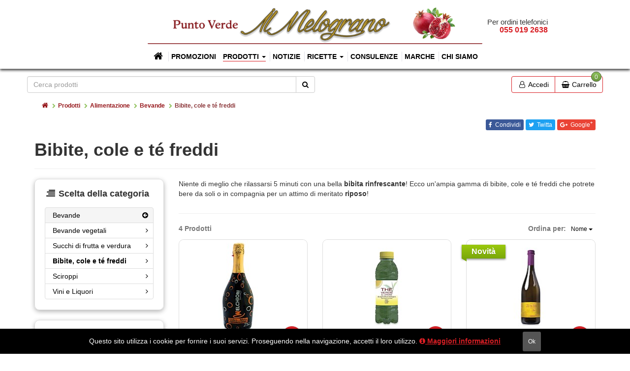

--- FILE ---
content_type: text/html; charset=utf-8
request_url: https://puntoverdeilmelograno.it/prodotti/alimentazione/bevande/bibite-cole-e-te-freddi
body_size: 20117
content:

<!DOCTYPE html>
<html lang="it-IT" dir="ltr">
<head>
    <meta charset="utf-8" />
    <meta name="viewport" content="width=device-width, initial-scale=1.0,maximum-scale=1">
    <meta http-equiv="X-UA-Compatible" content="IE=edge,chrome=1">
    <!-- Version v2.3 -->
    

<link rel="apple-touch-icon" href="/favicons/apple-touch-icon-152x152.png">
<link rel="apple-touch-icon" sizes="57x57" href="/favicons/apple-touch-icon-57x57.png">
<link rel="apple-touch-icon" sizes="60x60" href="/favicons/apple-touch-icon-60x60.png">
<link rel="apple-touch-icon" sizes="72x72" href="/favicons/apple-touch-icon-72x72.png">
<link rel="apple-touch-icon" sizes="76x76" href="/favicons/apple-touch-icon-76x76.png">
<link rel="apple-touch-icon" sizes="114x114" href="/favicons/apple-touch-icon-114x114.png">
<link rel="apple-touch-icon" sizes="120x120" href="/favicons/apple-touch-icon-120x120.png">
<link rel="apple-touch-icon" sizes="144x144" href="/favicons/apple-touch-icon-144x144.png">
<link rel="apple-touch-icon" sizes="152x152" href="/favicons/apple-touch-icon-152x152.png">
<link rel="apple-touch-icon" sizes="180x180" href="/favicons/apple-touch-icon-180x180.png">
<link rel="icon" type="image/png" href="/favicons/favicon-16x16.png" sizes="16x16">
<link rel="icon" type="image/png" href="/favicons/favicon-32x32.png" sizes="32x32">
<link rel="icon" type="image/png" href="/favicons/android-chrome-192x192.png" sizes="192x192">
<link rel="icon" type="image/png" href="/favicons/favicon-194x194.png" sizes="194x194">
<link rel="icon" type="image/png" href="/favicons/favicon-96x96.png" sizes="96x96">
<link rel="manifest" href="https://puntoverdeilmelograno.it/manifest.webmanifest">
<link rel="mask-icon" href="/favicons/safari-pinned-tab.svg" color="#d81e24">
<link rel="shortcut icon" href="/favicons/favicon.ico">
<meta name="msapplication-TileColor" content="#ffc40d">
<meta name="msapplication-TileImage" content="/favicons/mstile-144x144.png">
<meta name="theme-color" content="#000000">
<meta name="apple-mobile-web-app-title" content="Punto Verde Il Melograno">
<meta name="application-name" content="Punto Verde Il Melograno">
<meta name="msapplication-config" content="/favicons/browserconfig.xml">

        <title>Bibite, cole e t&#233; freddi | Punto Verde Il Melograno</title>
    
    <link rel="canonical" href="https://puntoverdeilmelograno.it/prodotti/alimentazione/bevande/bibite-cole-e-te-freddi" />
    <meta name="description" content="Ecco un'ampia gamma di bibite, cole e té freddi che potrete bere da soli o in compagnia per un attimo di meritato riposo!">
    
<meta property="og:url" content="https://puntoverdeilmelograno.it/$c29580" />
<meta property="og:title" content="Bibite, cole e t&#233; freddi" />
<meta property="og:description" content="Ecco un'ampia gamma di bibite, cole e té freddi che potrete bere da soli o in compagnia per un attimo di meritato riposo!" />
<meta property="og:image" content="https://puntoverdeilmelograno.it/pictures/dc8dec0b-0c1e-e711-80de-020100018417" />

<meta name="twitter:card" content="summary_large_image" />
<meta name="twitter:title" content="Bibite, cole e t&#233; freddi" />
<meta name="twitter:description" content="Ecco un'ampia gamma di bibite, cole e té freddi che potrete bere da soli o in compagnia per un attimo di meritato riposo!" />
<meta name="twitter:image" content="https://puntoverdeilmelograno.it/pictures/dc8dec0b-0c1e-e711-80de-020100018417" />

    <meta name="author" content="Punto Verde Il Melograno">
    <meta name="copyright" content="© 2026 - Punto Verde Il Melograno" />

    <link href="/css/wb-layout?v=TOB_ryfsECWuhxi-YPBYn6rEkaUyAahOPf4KGGMBtDc1" rel="stylesheet"/>

    <link href="/css/wb-print?v=lejKgEo2sllxYtcrZs2bgKPl34uPV6pJLA7TXaUyxrg1;" rel="stylesheet" type="text/css" media="print" />

    <script type="application/ld+json">
        {"@context":"http://schema.org","@type":"GroceryStore","@id":"puntoverdeilmelograno.it","image":"https://puntoverdeilmelograno.it/Images/logo-sd.jpg","name":"Punto Verde Il Melograno","url":"https://puntoverdeilmelograno.it/","logo":"https://puntoverdeilmelograno.it/Images/logo-sd.jpg","description":"Scopri il nostro negozio, la nostra gamma di prodotti bio di alta qualità, i nostri integratori alimentari ed i nostri 20 anni di esperienza al vostro servizio.","telephone":"+390558315442","email":"info@puntoverdeilmelograno.it","address":{"@type":"PostalAddress","streetAddress":"via Tanzini 57","addressLocality":"Pontassieve","addressRegion":"Firenze","postalCode":"50065","addressCountry":"Italia"},"geo":{"@type":"GeoCoordinates","latitude":"43.775485","longitude":"11.438613"},"hasMap":"https://www.google.it/maps/place/Punto+Verde+'Il+Melograno'/@43.7746367,11.4330437,15z/data=!4m5!3m4!1s0x0:0x7eace4ecb165b1f7!8m2!3d43.7755044!4d11.4386227","openingHours":["Mo 09:00-13:00","Mo 16:00-19:30","Tu 09:00-13:00","Tu 16:00-19:30","We 09:00-13:00","Th 09:00-13:00","Th 16:00-19:30","Fr 09:00-13:00","Fr 16:00-19:30","Sa 09:00-13:00","Sa 16:00-19:30"]}
    </script>
    
    
    <link href="/css/wb-products?v=ojBTGyNvStti7uD6Ig5BkndwyueXlGfopH-wD0kH9Fg1" rel="stylesheet"/>


</head>
<body class="preload  ">
    <div class="sb-overlay"></div>
    <header>

        <div class="hidden-xs hidden-tn logo-container">
            <div class="order-by-phone">
                <span>Per ordini telefonici</span><span>055 019 2638</span>
            </div>
            <a tabindex="1" href="/">
                <img class="logo-brand" alt="Punto Verde Il Melograno" src="/Images/header-brand.png" />
            </a>
        </div>
        

<nav id="menu" class="navbar navbar-default navbar-static-top">
    <div class="navbar-header">
        <button tabindex="1" type="button" class="navbar-toggle collapsed pull-left" data-toggle="offcanvas"  aria-label="menu">
            <span class="icon-bar"></span>
            <span class="icon-bar"></span>
            <span class="icon-bar"></span>
        </button>
        <div>
            <a tabindex="1" href="/" class="visible-xs-block visible-tn-block brand-xs brand-xs">
                <img class="logo-brand" alt="Punto Verde Il Melograno" src="/Images/header-brand.png" />
            </a>
        </div>
    </div>
    <div id="navbar" class="collapse navbar-collapse sidebar-offcanvas">
        <ul class="nav navbar-nav">
            <li class="home">
                <a tabindex="1" href="/"><i class="fa fa-home fa-fw"></i><span class="visible-xs-inline visible-tn-inline">Home</span> </a>
            </li>

                <li class=""><a tabindex="1" href="/prodotti/promozioni">Promozioni</a></li>
                <li class="dropdown visible-xs-block visible-tn-block active">
                    <a tabindex="1" href="/prodotti" class="dropdown-toggle" data-toggle="dropdown" role="button" aria-haspopup="true" aria-expanded="false">Prodotti <span class="caret"></span></a>
                    <ul class="dropdown-menu">
                            <li class="active">
                                <a tabindex="1" href="/prodotti/alimentazione">Alimentazione</a>
                            </li>
                            <li class="">
                                <a tabindex="1" href="/prodotti/benessere-e-salute">Benessere e salute</a>
                            </li>
                            <li class="">
                                <a tabindex="1" href="/prodotti/piante-e-funghi-officinali">Piante e funghi officinali</a>
                            </li>
                            <li class="">
                                <a tabindex="1" href="/prodotti/integratori-alimentari-e-superfood">Integratori alimentari e superfood</a>
                            </li>
                            <li class="">
                                <a tabindex="1" href="/prodotti/oli-essenziali">Oli essenziali</a>
                            </li>
                            <li class="">
                                <a tabindex="1" href="/prodotti/cura-della-persona-igiene-e-cosmesi">Cura della persona/igiene e cosmesi</a>
                            </li>
                            <li class="">
                                <a tabindex="1" href="/prodotti/mamma-e-bimbi">Mamma e bimbi</a>
                            </li>
                            <li class="">
                                <a tabindex="1" href="/prodotti/casa">Casa</a>
                            </li>
                            <li class="">
                                <a tabindex="1" href="/prodotti/oggettistica-e-libri">Oggettistica e libri</a>
                            </li>
                            <li class="">
                                <a tabindex="1" href="/prodotti/sport">Sport</a>
                            </li>
                            <li class="">
                                <a tabindex="1" href="/prodotti/test-e-rimedi">Test e rimedi</a>
                            </li>
                            <li class="">
                                <a tabindex="1" href="/prodotti/oligoterapia">Oligoterapia</a>
                            </li>
                            <li class="">
                                <a tabindex="1" href="/prodotti/natale">Natale</a>
                            </li>
                            <li class="">
                                <a tabindex="1" href="/prodotti/amici-animali">Amici Animali</a>
                            </li>
                                            </ul>
                </li>
                <li class="menu-large hidden-tn hidden-xs dropdown active">
                    <a tabindex="1" href="/prodotti" class="dropdown-toggle" data-toggle="dropdown" role="button" aria-haspopup="true" aria-expanded="false">Prodotti <span class="caret"></span></a>
                    <div class="dropdown-menu">
                        <ul class="list-group">
                                <li class="list-group-item  active">
                                    <a tabindex="1" data-target="#sub-item-0" href="/prodotti/alimentazione">Alimentazione</a>
                                </li>
                                <li class="list-group-item ">
                                    <a tabindex="1" data-target="#sub-item-1" href="/prodotti/benessere-e-salute">Benessere e salute</a>
                                </li>
                                <li class="list-group-item ">
                                    <a tabindex="1" data-target="#sub-item-2" href="/prodotti/piante-e-funghi-officinali">Piante e funghi officinali</a>
                                </li>
                                <li class="list-group-item ">
                                    <a tabindex="1" data-target="#sub-item-3" href="/prodotti/integratori-alimentari-e-superfood">Integratori alimentari e superfood</a>
                                </li>
                                <li class="list-group-item ">
                                    <a tabindex="1" data-target="#sub-item-4" href="/prodotti/oli-essenziali">Oli essenziali</a>
                                </li>
                                <li class="list-group-item ">
                                    <a tabindex="1" data-target="#sub-item-5" href="/prodotti/cura-della-persona-igiene-e-cosmesi">Cura della persona/igiene e cosmesi</a>
                                </li>
                                <li class="list-group-item ">
                                    <a tabindex="1" data-target="#sub-item-6" href="/prodotti/mamma-e-bimbi">Mamma e bimbi</a>
                                </li>
                                <li class="list-group-item ">
                                    <a tabindex="1" data-target="#sub-item-7" href="/prodotti/casa">Casa</a>
                                </li>
                                <li class="list-group-item ">
                                    <a tabindex="1" data-target="#sub-item-8" href="/prodotti/oggettistica-e-libri">Oggettistica e libri</a>
                                </li>
                                <li class="list-group-item ">
                                    <a tabindex="1" data-target="#sub-item-9" href="/prodotti/sport">Sport</a>
                                </li>
                                <li class="list-group-item ">
                                    <a tabindex="1" data-target="#sub-item-10" href="/prodotti/test-e-rimedi">Test e rimedi</a>
                                </li>
                                <li class="list-group-item ">
                                    <a tabindex="1" data-target="#sub-item-11" href="/prodotti/oligoterapia">Oligoterapia</a>
                                </li>
                                <li class="list-group-item ">
                                    <a tabindex="1" data-target="#sub-item-12" href="/prodotti/natale">Natale</a>
                                </li>
                                <li class="list-group-item ">
                                    <a tabindex="1" data-target="#sub-item-13" href="/prodotti/amici-animali">Amici Animali</a>
                                </li>
                        </ul>
                        <div class="sub-items">
                                <div id="sub-item-0" class="sub-item active">
                                    <h3>Alimentazione</h3>
                                    <p>Alimenti Biologici e Naturali per tutti i gusti e per ogni tipo di dieta.</p>
                                    <hr />
                                    <div>
                                            <ul>
                                                    <li><i class="fa fa-angle-right fa-fw"></i>&nbsp;<a href="/prodotti/alimentazione/bevande">Bevande</a></li>
                                                    <li><i class="fa fa-angle-right fa-fw"></i>&nbsp;<a href="/prodotti/alimentazione/caffe-e-surrogati-te-ed-infusi">Caff&#233; e surrogati, t&#233; ed infusi</a></li>
                                                    <li><i class="fa fa-angle-right fa-fw"></i>&nbsp;<a href="/prodotti/alimentazione/cereali-e-legumi">Cereali e legumi</a></li>
                                                    <li><i class="fa fa-angle-right fa-fw"></i>&nbsp;<a href="/prodotti/alimentazione/cioccolato-e-cacao">Cioccolato e cacao</a></li>
                                                    <li><i class="fa fa-angle-right fa-fw"></i>&nbsp;<a href="/prodotti/alimentazione/colazione">Colazione</a></li>
                                                    <li><i class="fa fa-angle-right fa-fw"></i>&nbsp;<a href="/prodotti/alimentazione/condimenti-e-salse">Condimenti e salse</a></li>
                                                    <li><i class="fa fa-angle-right fa-fw"></i>&nbsp;<a href="/prodotti/alimentazione/confetture-marmellate-e-creme-spalmabili-dolci">Confetture, marmellate e creme spalmabili dolci</a></li>
                                                    <li><i class="fa fa-angle-right fa-fw"></i>&nbsp;<a href="/prodotti/alimentazione/conserve">Conserve</a></li>
                                                    <li><i class="fa fa-angle-right fa-fw"></i>&nbsp;<a href="/prodotti/alimentazione/macrobiotica-e-cucina-orientale">Macrobiotica e cucina orientale</a></li>
                                                                                                    <li class="all"><i class="fa fa-angle-double-right fa-fw"></i>&nbsp;<a href="/prodotti/alimentazione">Vedi tutte</a></li>
                                            </ul>
                                                                                    <img alt="" class="thumbnail" src="/pictures/8bd84768-a41a-e711-80de-020100018417/200" />
                                    </div>

                                </div>
                                <div id="sub-item-1" class="sub-item">
                                    <h3>Benessere e salute</h3>
                                    <p>In questa sezione potrete cercare un rimedio naturale per un disturbo facendo una ricerca per sistemi di organi del corpo (apparati e sistemi).</p>
                                    <hr />
                                    <div>
                                            <ul>
                                                    <li><i class="fa fa-angle-right fa-fw"></i>&nbsp;<a href="/prodotti/benessere-e-salute/alcalinizzanti">Alcalinizzanti</a></li>
                                                    <li><i class="fa fa-angle-right fa-fw"></i>&nbsp;<a href="/prodotti/benessere-e-salute/ansia-e-stress">Ansia e stress</a></li>
                                                    <li><i class="fa fa-angle-right fa-fw"></i>&nbsp;<a href="/prodotti/benessere-e-salute/antiossidanti">Antiossidanti</a></li>
                                                    <li><i class="fa fa-angle-right fa-fw"></i>&nbsp;<a href="/prodotti/benessere-e-salute/apparato-muscolo-scheletrico">Apparato muscolo scheletrico</a></li>
                                                    <li><i class="fa fa-angle-right fa-fw"></i>&nbsp;<a href="/prodotti/benessere-e-salute/antinfiammatori">Antinfiammatori</a></li>
                                                    <li><i class="fa fa-angle-right fa-fw"></i>&nbsp;<a href="/prodotti/benessere-e-salute/apparato-digerente">Apparato Digerente</a></li>
                                                    <li><i class="fa fa-angle-right fa-fw"></i>&nbsp;<a href="/prodotti/benessere-e-salute/apparato-respiratorio">Apparato Respiratorio</a></li>
                                                    <li><i class="fa fa-angle-right fa-fw"></i>&nbsp;<a href="/prodotti/benessere-e-salute/apparato-uro-genitale">Apparato Uro-genitale</a></li>
                                                    <li><i class="fa fa-angle-right fa-fw"></i>&nbsp;<a href="/prodotti/benessere-e-salute/sistema-osteo-articolare">Sistema Osteo-Articolare</a></li>
                                                                                                    <li class="all"><i class="fa fa-angle-double-right fa-fw"></i>&nbsp;<a href="/prodotti/benessere-e-salute">Vedi tutte</a></li>
                                            </ul>
                                                                                    <img alt="" class="thumbnail" src="/pictures/a1928e74-a618-e711-80de-020100018417/200" />
                                    </div>

                                </div>
                                <div id="sub-item-2" class="sub-item">
                                    <h3>Piante e funghi officinali</h3>
                                    <p>Venite a vedere come trovare nelle piante e nei funghi una fonte terapeutica eccellente.</p>
                                    <hr />
                                    <div>
                                            <ul>
                                                    <li><i class="fa fa-angle-right fa-fw"></i>&nbsp;<a href="/prodotti/piante-e-funghi-officinali/piante-officinali-singole">Piante officinali singole</a></li>
                                                    <li><i class="fa fa-angle-right fa-fw"></i>&nbsp;<a href="/prodotti/piante-e-funghi-officinali/piante-officinali-composte">Piante officinali composte</a></li>
                                                    <li><i class="fa fa-angle-right fa-fw"></i>&nbsp;<a href="/prodotti/piante-e-funghi-officinali/piante-officinali-in-gemmoderivato">Piante officinali in gemmoderivato</a></li>
                                                    <li><i class="fa fa-angle-right fa-fw"></i>&nbsp;<a href="/prodotti/piante-e-funghi-officinali/piante-officinali-in-tinture-madri">Piante officinali in tinture madri</a></li>
                                                    <li><i class="fa fa-angle-right fa-fw"></i>&nbsp;<a href="/prodotti/piante-e-funghi-officinali/piante-officinali-in-estratto-secco">Piante officinali in estratto secco</a></li>
                                                    <li><i class="fa fa-angle-right fa-fw"></i>&nbsp;<a href="/prodotti/piante-e-funghi-officinali/piante-officinali-in-filtro">Piante officinali in filtro</a></li>
                                                    <li><i class="fa fa-angle-right fa-fw"></i>&nbsp;<a href="/prodotti/piante-e-funghi-officinali/piante-officinali-in-succo">Piante officinali in succo</a></li>
                                                    <li><i class="fa fa-angle-right fa-fw"></i>&nbsp;<a href="/prodotti/piante-e-funghi-officinali/funghi-officinali">Funghi officinali</a></li>
                                                                                            </ul>
                                                                                    <img alt="" class="thumbnail" src="/pictures/a626fae8-f4b0-e711-80e9-020100018417/200" />
                                    </div>

                                </div>
                                <div id="sub-item-3" class="sub-item">
                                    <h3>Integratori alimentari e superfood</h3>
                                    <p>Scopri i rimedi naturali con cui rinforzare il tuo organismo e contrastare disturbi.</p>
                                    <hr />
                                    <div>
                                            <ul>
                                                    <li><i class="fa fa-angle-right fa-fw"></i>&nbsp;<a href="/prodotti/integratori-alimentari-e-superfood/bimbi">Bimbi</a></li>
                                                    <li><i class="fa fa-angle-right fa-fw"></i>&nbsp;<a href="/prodotti/integratori-alimentari-e-superfood/donna">Donna</a></li>
                                                    <li><i class="fa fa-angle-right fa-fw"></i>&nbsp;<a href="/prodotti/integratori-alimentari-e-superfood/uomo">Uomo</a></li>
                                                    <li><i class="fa fa-angle-right fa-fw"></i>&nbsp;<a href="/prodotti/integratori-alimentari-e-superfood/superfood">Superfood</a></li>
                                                                                            </ul>
                                                                                    <img alt="" class="thumbnail" src="/pictures/9bb78e5d-cc79-e711-80e5-020100018417/200" />
                                    </div>

                                </div>
                                <div id="sub-item-4" class="sub-item">
                                    <h3>Oli essenziali</h3>
                                    <p>Oli biologici e naturali per il corpo e l&#39;aromaterapia. La potenza concentrata delle piante per il corpo, lo spirito e l’anima.</p>
                                    <hr />
                                    <div>
                                            <ul>
                                                <li class="all"><i class="fa fa-angle-double-right fa-fw"></i>&nbsp;<a href="/prodotti/oli-essenziali">Vedi i prodotti</a></li>
                                            </ul>
                                                                                    <img alt="" class="thumbnail" src="/pictures/2bba9dc7-a718-e711-80de-020100018417/200" />
                                    </div>

                                </div>
                                <div id="sub-item-5" class="sub-item">
                                    <h3>Cura della persona/igiene e cosmesi</h3>
                                    <p>Gamma completa di prodotti per la cura della pelle, del corpo e dei capelli per uomo, donna, neonati e bambini.</p>
                                    <hr />
                                    <div>
                                            <ul>
                                                    <li><i class="fa fa-angle-right fa-fw"></i>&nbsp;<a href="/prodotti/cura-della-persona-igiene-e-cosmesi/bagnodoccia-e-detergenti-per-il-corpo">Bagnodoccia e Detergenti per il corpo</a></li>
                                                    <li><i class="fa fa-angle-right fa-fw"></i>&nbsp;<a href="/prodotti/cura-della-persona-igiene-e-cosmesi/cura-dei-capelli">Cura dei Capelli</a></li>
                                                    <li><i class="fa fa-angle-right fa-fw"></i>&nbsp;<a href="/prodotti/cura-della-persona-igiene-e-cosmesi/cosmesi">Cosmesi</a></li>
                                                    <li><i class="fa fa-angle-right fa-fw"></i>&nbsp;<a href="/prodotti/cura-della-persona-igiene-e-cosmesi/saponi-naturali-deodoranti-e-profumi">Saponi Naturali, Deodoranti e Profumi</a></li>
                                                    <li><i class="fa fa-angle-right fa-fw"></i>&nbsp;<a href="/prodotti/cura-della-persona-igiene-e-cosmesi/solari">Solari</a></li>
                                                                                            </ul>
                                                                                    <img alt="" class="thumbnail" src="/pictures/13b84adc-f7b0-e711-80e9-020100018417/200" />
                                    </div>

                                </div>
                                <div id="sub-item-6" class="sub-item">
                                    <h3>Mamma e bimbi</h3>
                                    <p>Ecologici e bio, scoprite i nostri prodotti per la cura e l&#39;igiene oltre ad integratori per aiutarvi a rafforzarvi e affrontare insieme l&#39;avventura della vita.</p>
                                    <hr />
                                    <div>
                                            <ul>
                                                    <li><i class="fa fa-angle-right fa-fw"></i>&nbsp;<a href="/prodotti/mamma-e-bimbi/alimentazione-del-bebe">Alimentazione del beb&#233;</a></li>
                                                    <li><i class="fa fa-angle-right fa-fw"></i>&nbsp;<a href="/prodotti/mamma-e-bimbi/prodotti-per-la-gravidanza-e-l-allattamento">Prodotti per la gravidanza e l&#39;allattamento</a></li>
                                                    <li><i class="fa fa-angle-right fa-fw"></i>&nbsp;<a href="/prodotti/mamma-e-bimbi/igiene-e-salute-del-bebe">Igiene e salute del beb&#233;</a></li>
                                                    <li><i class="fa fa-angle-right fa-fw"></i>&nbsp;<a href="/prodotti/mamma-e-bimbi/accessori-ed-abbigliamento">Accessori ed abbigliamento</a></li>
                                                                                            </ul>
                                                                                    <img alt="" class="thumbnail" src="/pictures/38b4d491-fab0-e711-80e9-020100018417/200" />
                                    </div>

                                </div>
                                <div id="sub-item-7" class="sub-item">
                                    <h3>Casa</h3>
                                    <p>In questa sezione troverete tutti i prodotti per la cura e l&#39;igiene della casa nel pieno rispeto di chi li usa e della natura.</p>
                                    <hr />
                                    <div>
                                            <ul>
                                                    <li><i class="fa fa-angle-right fa-fw"></i>&nbsp;<a href="/prodotti/casa/profumo-per-l-ambiente">Profumo per l&#39;ambiente</a></li>
                                                    <li><i class="fa fa-angle-right fa-fw"></i>&nbsp;<a href="/prodotti/casa/detersivi-e-detergenti">Detersivi e detergenti</a></li>
                                                    <li><i class="fa fa-angle-right fa-fw"></i>&nbsp;<a href="/prodotti/casa/decorazioni-e-complementi-d-arredo">Decorazioni e complementi d&#39;arredo</a></li>
                                                                                            </ul>
                                                                                    <img alt="" class="thumbnail" src="/pictures/a429e1c0-b81a-e711-80de-020100018417/200" />
                                    </div>

                                </div>
                                <div id="sub-item-8" class="sub-item">
                                    <h3>Oggettistica e libri</h3>
                                    <p>Soluzioni ecologiche con cui abbellire e  migliorare l’atmosfera della tua casa,design orientale e feng shui,shungite, incensi, libri, candele e oggettistica.</p>
                                    <hr />
                                    <div>
                                            <ul>
                                                    <li><i class="fa fa-angle-right fa-fw"></i>&nbsp;<a href="/prodotti/oggettistica-e-libri/deodoranti-per-la-casa">Deodoranti per la casa</a></li>
                                                    <li><i class="fa fa-angle-right fa-fw"></i>&nbsp;<a href="/prodotti/oggettistica-e-libri/libri">Libri</a></li>
                                                    <li><i class="fa fa-angle-right fa-fw"></i>&nbsp;<a href="/prodotti/oggettistica-e-libri/incensi-e-portaincensi">Incensi e portaincensi</a></li>
                                                    <li><i class="fa fa-angle-right fa-fw"></i>&nbsp;<a href="/prodotti/oggettistica-e-libri/oggettistica">Oggettistica</a></li>
                                                                                            </ul>
                                                                                    <img alt="" class="thumbnail" src="/pictures/11f183af-d41d-e711-80de-020100018417/200" />
                                    </div>

                                </div>
                                <div id="sub-item-9" class="sub-item">
                                    <h3>Sport</h3>
                                    <p>Integratori e tonici contrastano lo stress ossidativo, ritardano l&#39;insorgere della fatica, aiutarno il corpo a ritrovare energia e costruire la massa muscolare.</p>
                                    <hr />
                                    <div>
                                            <ul>
                                                <li class="all"><i class="fa fa-angle-double-right fa-fw"></i>&nbsp;<a href="/prodotti/sport">Vedi i prodotti</a></li>
                                            </ul>
                                                                                    <img alt="" class="thumbnail" src="/pictures/4a162cbe-fcb0-e711-80e9-020100018417/200" />
                                    </div>

                                </div>
                                <div id="sub-item-10" class="sub-item">
                                    <h3>Test e rimedi</h3>
                                    <p>Scegliete il test per monitorare le alterazioni fisiologiche e cercare un rimedio naturale per i disturbi facendo una ricerca per sistemi di organi del corpo.</p>
                                    <hr />
                                    <div>
                                            <ul>
                                                    <li><i class="fa fa-angle-right fa-fw"></i>&nbsp;<a href="/prodotti/test-e-rimedi/test">Test</a></li>
                                                    <li><i class="fa fa-angle-right fa-fw"></i>&nbsp;<a href="/prodotti/test-e-rimedi/rimedi">Rimedi</a></li>
                                                                                            </ul>
                                                                                    <img alt="" class="thumbnail" src="/pictures/4db0fbd0-fdb0-e711-80e9-020100018417/200" />
                                    </div>

                                </div>
                                <div id="sub-item-11" class="sub-item">
                                    <h3>Oligoterapia</h3>
                                    <p>Tutti gli oligoelementi necessari per la prevenzione ed il benessere della persona.</p>
                                    <hr />
                                    <div>
                                            <ul>
                                                <li class="all"><i class="fa fa-angle-double-right fa-fw"></i>&nbsp;<a href="/prodotti/oligoterapia">Vedi i prodotti</a></li>
                                            </ul>
                                                                                    <img alt="" class="thumbnail" src="/pictures/35cecec6-fdb0-e711-80e9-020100018417/200" />
                                    </div>

                                </div>
                                <div id="sub-item-12" class="sub-item">
                                    <h3>Natale</h3>
                                    <p>&#201; Natale: non farti prendere dall&#39;ansia del regalo! Ecco le nostre proposte per tutti i tuoi amici. Dicci a chi vuoi fare il regalo, ti suggeriamo il meglio!</p>
                                    <hr />
                                    <div>
                                            <ul>
                                                    <li><i class="fa fa-angle-right fa-fw"></i>&nbsp;<a href="/prodotti/natale/per-lei">Per Lei</a></li>
                                                    <li><i class="fa fa-angle-right fa-fw"></i>&nbsp;<a href="/prodotti/natale/per-lui">Per Lui</a></li>
                                                    <li><i class="fa fa-angle-right fa-fw"></i>&nbsp;<a href="/prodotti/natale/tavola-e-cucina-for-food-lovers">Tavola e Cucina - For food lovers!</a></li>
                                                    <li><i class="fa fa-angle-right fa-fw"></i>&nbsp;<a href="/prodotti/natale/casa">Casa</a></li>
                                                    <li><i class="fa fa-angle-right fa-fw"></i>&nbsp;<a href="/prodotti/natale/cesti-e-proposte-gourmand">Cesti e proposte Gourmand</a></li>
                                                    <li><i class="fa fa-angle-right fa-fw"></i>&nbsp;<a href="/prodotti/natale/idee-regalo-high-tech">Idee regalo High-Tech</a></li>
                                                                                            </ul>
                                                                                    <img alt="" class="thumbnail" src="/pictures/775eeef1-1fec-e811-80ff-020100018417/200" />
                                    </div>

                                </div>
                                <div id="sub-item-13" class="sub-item">
                                    <h3>Amici Animali</h3>
                                    <p>Pet Food, nutrizione e cura di cani e gatti</p>
                                    <hr />
                                    <div>
                                            <ul>
                                                <li class="all"><i class="fa fa-angle-double-right fa-fw"></i>&nbsp;<a href="/prodotti/amici-animali">Vedi i prodotti</a></li>
                                            </ul>
                                                                                    <img alt="" class="thumbnail" src="/pictures/17c070f2-3a14-ef11-83d1-020100018417/200" />
                                    </div>

                                </div>
                        </div>
                    </div>
                </li>
                <li class=""><a tabindex="1" href="/notizie">Notizie</a></li>
                <li class="dropdown">
                    <a tabindex="1" href="/ricette" class="dropdown-toggle" data-toggle="dropdown" role="button" aria-haspopup="true" aria-expanded="false">Ricette <span class="caret"></span></a>
                    <ul class="dropdown-menu">
                            <li class="">
                                <a tabindex="1" href="/ricette/ricette-delle-feste">*** Ricette delle feste ***</a>
                            </li>
                            <li class="">
                                <a tabindex="1" href="/ricette/antipasti">Antipasti</a>
                            </li>
                            <li class="">
                                <a tabindex="1" href="/ricette/salse-insalate-e-gratin">Salse, Insalate e Gratin</a>
                            </li>
                            <li class="">
                                <a tabindex="1" href="/ricette/zuppe-creme-e-minestre">Zuppe, creme, minestre</a>
                            </li>
                            <li class="">
                                <a tabindex="1" href="/ricette/primi-piatti">Primi piatti</a>
                            </li>
                            <li class="">
                                <a tabindex="1" href="/ricette/secondi-e-piatti-unici">Secondi, piatti unici</a>
                            </li>
                            <li class="">
                                <a tabindex="1" href="/ricette/contorni">Contorni</a>
                            </li>
                            <li class="">
                                <a tabindex="1" href="/ricette/torte-salate-pizze-panini">Torte salate, pizze, panini</a>
                            </li>
                            <li class="">
                                <a tabindex="1" href="/ricette/dolci">Dolci</a>
                            </li>
                                                    <li role="separator" class="divider"></li>
                            <li class="">
                                <a tabindex="1" href="/ricette">Tutte le nostre ricette</a>
                            </li>
                    </ul>
                </li>
                <li class=""><a tabindex="1" href="/consulenze">Consulenze</a></li>
                <li class=""><a tabindex="1" href="/prodotti/marche">Marche</a></li>
                <li class=""><a tabindex="1" href="/chi-siamo">Chi siamo</a></li>
        </ul>
    </div>
</nav>
    </header>
    <div class="container body-content">
        <div class="row-offcanvas row-offcanvas-left">
            

<div class="shop-bar">
    <div class="pull-left">
        <form class="search-box hidden-xs hidden-tn" method="GET" action="/prodotti/ricerca">
            <div class="input-group">
                <input type="text" name="q" class="form-control" placeholder="Cerca prodotti">
                <span class="input-group-btn">
                    <button class="btn btn-default" type="submit"><i class="fa fa-search"></i><span class="sr-only">Cerca</span></button>
                </span>
            </div>
        </form>
        
    </div>
    <form class="search-box visible-xs visible-tn" method="GET" action="/prodotti/ricerca">
        <button class="btn btn-link expand" type="button"><i class="fa fa-search"></i><span class="sr-only">Mostrare o nascondere la casella di ricerca</span></button>
        <div>
            <input type="text" name="q" class="form-control" placeholder="Cerca prodotti">
            <button class="btn btn-link" type="submit"><i class="fa fa-search"></i><span class="sr-only">Cerca</span></button>
        </div>
    </form>
    <div class="pull-right">
        <div class="btn-group visible-xs visible-tn" role="group">
                <a rel="nofollow" href="/profilo/accedi?returnUrl=%2Fprodotti%2Falimentazione%2Fbevande%2Fbibite-cole-e-te-freddi" class="btn btn-default btn-group">
                    <i class="fa fa-user-o fa-fw"></i> Accedi
                </a>

            <a rel="nofollow" href="/carrello" class="ico-cart visible-xs-inline visible-tn-inline-block btn btn-default btn-group">
                <i class="fa fa-shopping-basket fa-fw"></i>
                <span class="shop-counter">0</span><span> Carrello</span>
            </a>
        </div>
        <div class="btn-group hidden-xs hidden-tn" role="group">
                <a rel="nofollow" href="/profilo/accedi?returnUrl=%2Fprodotti%2Falimentazione%2Fbevande%2Fbibite-cole-e-te-freddi" class="btn btn-default btn-group">
                    <i class="fa fa-user-o fa-fw"></i> Accedi
                </a>
            <div class="btn-group" role="group">
                <button type="button" class="btn btn-default dropdown-toggle" data-toggle="dropdown">
                    <i class="fa fa-shopping-basket fa-fw"></i>
                    <span class="shop-counter">0</span><span> Carrello</span>
                </button>
                <ul class="dropdown-menu dropdown-menu-right flyout-cart" data-url="/get-card">
                    
    <li class="empty-cart">
        Non hai prodotti nel carrello.
    </li>

                </ul>
            </div>
        </div>

    </div>
    <div class="clearfix"></div>
</div>

            

    <ol class="breadcrumb breadcrumb-4">
        <li>
            <a tabindex="1" title="Home" href="/"><i class="fa fa-home"></i><span class="sr-only">Home</span></a>
        </li>
            <li><a tabindex="1" title="Prodotti"  href="/prodotti">Prodotti</a></li>
            <li><a tabindex="1" title="Alimentazione"  href="/prodotti/alimentazione">Alimentazione</a></li>
            <li><a tabindex="1" title="Bevande"  href="/prodotti/alimentazione/bevande">Bevande</a></li>
        <li title="Bibite, cole e t&#233; freddi" class="active">Bibite, cole e té freddi</li>
    </ol>

            



<div class="share-btns text-right">
    <a rel="noopener noreferrer" tabindex="2" href="https://www.facebook.com/sharer/sharer.php?u=https%3A%2F%2Fpuntoverdeilmelograno.it%2F%24c29580" target="_blank" title="Condividi" class="btn btn-xs fb">
        Condividi
    </a>
    <a rel="noreferrer" tabindex="3" href="https://twitter.com/intent/tweet?url=https%3A%2F%2Fpuntoverdeilmelograno.it%2F%24c29580&amp;text=Bibite%2C%20cole%20e%20t%C3%A9%20freddi&amp;hashtags=PuntoVerdeIlMelograno" target="_blank" title="Twitta" class="btn btn-xs tw">
        Twitta
    </a>
    <a rel="noopener noreferrer" tabindex="4" href="https://plus.google.com/share?url=https%3A%2F%2Fpuntoverdeilmelograno.it%2F%24c29580" target="_blank" title="Condividi" class="btn btn-xs gp">
        Google<sup>+</sup>
    </a>
</div>


<div class="page-header">

    <h1>Bibite, cole e t&#233; freddi</h1>

</div>
<div class="loader"></div>
<div class="row">

    <div class="col-md-4 col-lg-3">
        

<div class="tv-categories">
    <h3>
        <i class="fa fa-align-right fa-fw"></i> Scelta della categoria
    </h3>
    <button data-toggle="collapse" data-target="#tv-root-c" class="btn-collapse collapsed"></button>
    <div id="tv-root-c" class="collapse">
        <div class="tv-root">

            <div class="tv-items open">
        <a title="Alimentazione" class=" open selected" href="/prodotti/alimentazione">Alimentazione</a>
        <div class="tv-items open">
            <div class="tv-item">
                <a title="Alimentazione" href="#back">Alimentazione</a>
            </div>
        <a title="Bevande" class=" open selected" href="/prodotti/alimentazione/bevande">Bevande</a>
        <div class="tv-items">
            <div class="tv-item">
                <a title="Bevande" href="#back">Bevande</a>
            </div>
        <div class="tv-item">
            <a class="" title="Bevande vegetali" href="/prodotti/alimentazione/bevande/bevande-vegetali">Bevande vegetali</a>
        </div>
        <div class="tv-item">
            <a class="" title="Succhi di frutta e verdura" href="/prodotti/alimentazione/bevande/succhi-di-frutta-e-verdura">Succhi di frutta e verdura</a>
        </div>
        <div class="tv-item">
            <a class=" selected" title="Bibite, cole e t&#233; freddi" href="/prodotti/alimentazione/bevande/bibite-cole-e-te-freddi">Bibite, cole e t&#233; freddi</a>
        </div>
        <div class="tv-item">
            <a class="" title="Sciroppi" href="/prodotti/alimentazione/bevande/sciroppi">Sciroppi</a>
        </div>
        <div class="tv-item">
            <a class="" title="Vini e Liquori" href="/prodotti/alimentazione/bevande/vini-e-liquori">Vini e Liquori</a>
        </div>

        </div>
        <a title="Caff&#233; e surrogati, t&#233; ed infusi" class="" href="/prodotti/alimentazione/caffe-e-surrogati-te-ed-infusi">Caff&#233; e surrogati, t&#233; ed infusi</a>
        <div class="tv-items">
            <div class="tv-item">
                <a title="Caff&#233; e surrogati, t&#233; ed infusi" href="#back">Caff&#233; e surrogati, t&#233; ed infusi</a>
            </div>
        <div class="tv-item">
            <a class="" title="Caff&#232; e surrogati" href="/prodotti/alimentazione/caffe-e-surrogati-te-ed-infusi/caffe-e-surrogati">Caff&#232; e surrogati</a>
        </div>
        <div class="tv-item">
            <a class="" title="T&#233; ed infusi" href="/prodotti/alimentazione/caffe-e-surrogati-te-ed-infusi/te-ed-infusi">T&#233; ed infusi</a>
        </div>

        </div>
        <a title="Cereali e legumi" class="" href="/prodotti/alimentazione/cereali-e-legumi">Cereali e legumi</a>
        <div class="tv-items">
            <div class="tv-item">
                <a title="Cereali e legumi" href="#back">Cereali e legumi</a>
            </div>
        <div class="tv-item">
            <a class="" title="Cereali in chicchi" href="/prodotti/alimentazione/cereali-e-legumi/cereali-in-chicchi">Cereali in chicchi</a>
        </div>
        <div class="tv-item">
            <a class="" title="Cous cous e boulgur" href="/prodotti/alimentazione/cereali-e-legumi/cous-cous-e-boulgur">Cous cous e boulgur</a>
        </div>
        <div class="tv-item">
            <a class="" title="Derivati della soya" href="/prodotti/alimentazione/cereali-e-legumi/derivati-della-soya">Derivati della soya</a>
        </div>
        <div class="tv-item">
            <a class="" title="Legumi" href="/prodotti/alimentazione/cereali-e-legumi/legumi">Legumi</a>
        </div>
        <div class="tv-item">
            <a class="" title="Mix di legumi e cereali" href="/prodotti/alimentazione/cereali-e-legumi/mix-di-legumi-e-cereali">Mix di legumi e cereali</a>
        </div>
        <div class="tv-item">
            <a class="" title="Pseudocereali" href="/prodotti/alimentazione/cereali-e-legumi/pseudocereali">Pseudocereali</a>
        </div>

        </div>
        <a title="Cioccolato e cacao" class="" href="/prodotti/alimentazione/cioccolato-e-cacao">Cioccolato e cacao</a>
        <div class="tv-items">
            <div class="tv-item">
                <a title="Cioccolato e cacao" href="#back">Cioccolato e cacao</a>
            </div>
        <div class="tv-item">
            <a class="" title="Cacao" href="/prodotti/alimentazione/cioccolato-e-cacao/cacao">Cacao</a>
        </div>
        <div class="tv-item">
            <a class="" title="Cioccolato" href="/prodotti/alimentazione/cioccolato-e-cacao/cioccolato">Cioccolato</a>
        </div>
        <div class="tv-item">
            <a class="" title="Snack al cioccolato" href="/prodotti/alimentazione/cioccolato-e-cacao/snack-al-cioccolato">Snack al cioccolato</a>
        </div>

        </div>
        <a title="Colazione" class="" href="/prodotti/alimentazione/colazione">Colazione</a>
        <div class="tv-items">
            <div class="tv-item">
                <a title="Colazione" href="#back">Colazione</a>
            </div>
        <div class="tv-item">
            <a class="" title="Biscotti e fette biscottate" href="/prodotti/alimentazione/colazione/biscotti-e-fette-biscottate">Biscotti e fette biscottate</a>
        </div>
        <div class="tv-item">
            <a class="" title="Caff&#233; e surrogati" href="/prodotti/alimentazione/colazione/caffe-e-surrogati">Caff&#233; e surrogati</a>
        </div>
        <div class="tv-item">
            <a class="" title="Creme spalmabili" href="/prodotti/alimentazione/colazione/creme-spalmabili">Creme spalmabili</a>
        </div>
        <div class="tv-item">
            <a class="" title="Latte uht e bevande vegetali" href="/prodotti/alimentazione/colazione/latte-uht">Latte uht e bevande vegetali</a>
        </div>
        <div class="tv-item">
            <a class="" title="Marmellate e composte" href="/prodotti/alimentazione/colazione/marmellate-e-composte">Marmellate e composte</a>
        </div>
        <div class="tv-item">
            <a class="" title="Muesli, fiocchi e soffiati" href="/prodotti/alimentazione/colazione/muesli-fiocchi-e-soffiati">Muesli, fiocchi e soffiati</a>
        </div>
        <div class="tv-item">
            <a class="" title="Zuccheri e dolcificanti" href="/prodotti/alimentazione/colazione/zuccheri-e-dolcificanti">Zuccheri e dolcificanti</a>
        </div>

        </div>
        <a title="Condimenti e salse" class="" href="/prodotti/alimentazione/condimenti-e-salse">Condimenti e salse</a>
        <div class="tv-items">
            <div class="tv-item">
                <a title="Condimenti e salse" href="#back">Condimenti e salse</a>
            </div>
        <div class="tv-item">
            <a class="" title="Alternative a panna e besciamella" href="/prodotti/alimentazione/condimenti-e-salse/alternative-a-panna-e-besciamella">Alternative a panna e besciamella</a>
        </div>
        <div class="tv-item">
            <a class="" title="Brodo e insaporitori" href="/prodotti/alimentazione/condimenti-e-salse/brodo-e-insaporitori">Brodo e insaporitori</a>
        </div>
        <div class="tv-item">
            <a class="" title="Ketchup e maionese" href="/prodotti/alimentazione/condimenti-e-salse/ketchup-e-maionese">Ketchup e maionese</a>
        </div>
        <div class="tv-item">
            <a class="" title="Olio, aceto e ghi" href="/prodotti/alimentazione/condimenti-e-salse/olio-aceto-e-ghi">Olio, aceto e ghi</a>
        </div>
        <div class="tv-item">
            <a class="" title="Pat&#233;, creme e pesti" href="/prodotti/alimentazione/condimenti-e-salse/pate-creme-e-pesti">Pat&#233;, creme e pesti</a>
        </div>
        <div class="tv-item">
            <a class="" title="Sale" href="/prodotti/alimentazione/condimenti-e-salse/sale">Sale</a>
        </div>
        <div class="tv-item">
            <a class="" title="Salse e passate di pomodoro" href="/prodotti/alimentazione/condimenti-e-salse/salse-e-passate-di-pomodoro">Salse e passate di pomodoro</a>
        </div>
        <div class="tv-item">
            <a class="" title="Salse di soya e di lenticchie" href="/prodotti/alimentazione/condimenti-e-salse/salse-di-soya-e-di-lenticchie">Salse di soya e di lenticchie</a>
        </div>
        <div class="tv-item">
            <a class="" title="Salse, sughi e creme varie" href="/prodotti/alimentazione/condimenti-e-salse/salse-sughi-e-creme-varie">Salse, sughi e creme varie</a>
        </div>
        <div class="tv-item">
            <a class="" title="Spezie ed erbe aromatiche" href="/prodotti/alimentazione/condimenti-e-salse/spezie-ed-erbe-aromatiche">Spezie ed erbe aromatiche</a>
        </div>

        </div>
        <a title="Confetture, marmellate e creme spalmabili dolci" class="" href="/prodotti/alimentazione/confetture-marmellate-e-creme-spalmabili-dolci">Confetture, marmellate e creme spalmabili dolci</a>
        <div class="tv-items">
            <div class="tv-item">
                <a title="Confetture, marmellate e creme spalmabili dolci" href="#back">Confetture, marmellate e creme spalmabili dolci</a>
            </div>
        <div class="tv-item">
            <a class="" title="Confetture e marmellate" href="/prodotti/alimentazione/confetture-marmellate-e-creme-spalmabili-dolci/confetture-e-marmellate">Confetture e marmellate</a>
        </div>
        <div class="tv-item">
            <a class="" title="Creme spalmabili dolci" href="/prodotti/alimentazione/confetture-marmellate-e-creme-spalmabili-dolci/creme-spalmabili-dolci">Creme spalmabili dolci</a>
        </div>
        <div class="tv-item">
            <a class="" title="Polpa di frutta" href="/prodotti/alimentazione/confetture-marmellate-e-creme-spalmabili-dolci/polpa-di-frutta">Polpa di frutta</a>
        </div>
        <div class="tv-item">
            <a class="" title="Frutta da spalmare" href="/prodotti/alimentazione/confetture-marmellate-e-creme-spalmabili-dolci/frutta-da-spalmare">Frutta da spalmare</a>
        </div>

        </div>
        <a title="Conserve" class="" href="/prodotti/alimentazione/conserve">Conserve</a>
        <div class="tv-items">
            <div class="tv-item">
                <a title="Conserve" href="#back">Conserve</a>
            </div>
        <div class="tv-item">
            <a class="" title="Legumi pronti in scatola" href="/prodotti/alimentazione/conserve/legumi-pronti-in-scatola">Legumi pronti in scatola</a>
        </div>
        <div class="tv-item">
            <a class="" title="Cereali pronti in scatola" href="/prodotti/alimentazione/conserve/cereali-pronti-in-scatola">Cereali pronti in scatola</a>
        </div>
        <div class="tv-item">
            <a class="" title="Salse, concentrati e passate di pomodoro" href="/prodotti/alimentazione/conserve/salse-concentrati-e-passate-di-pomodoro">Salse, concentrati e passate di pomodoro</a>
        </div>
        <div class="tv-item">
            <a class="" title="Olive" href="/prodotti/alimentazione/conserve/olive">Olive</a>
        </div>
        <div class="tv-item">
            <a class="" title="Sottolio e sottaceto" href="/prodotti/alimentazione/conserve/sottolio-e-sottaceto">Sottolio e sottaceto</a>
        </div>
        <div class="tv-item">
            <a class="" title="Frutta sciroppata" href="/prodotti/alimentazione/conserve/frutta-sciroppata">Frutta sciroppata</a>
        </div>

        </div>
        <a title="Macrobiotica e cucina orientale" class="" href="/prodotti/alimentazione/macrobiotica-e-cucina-orientale">Macrobiotica e cucina orientale</a>
        <div class="tv-items">
            <div class="tv-item">
                <a title="Macrobiotica e cucina orientale" href="#back">Macrobiotica e cucina orientale</a>
            </div>
        <div class="tv-item">
            <a class="" title="Alghe" href="/prodotti/alimentazione/macrobiotica-e-cucina-orientale/alghe">Alghe</a>
        </div>
        <div class="tv-item">
            <a class="" title="Condimenti e salse di soia" href="/prodotti/alimentazione/macrobiotica-e-cucina-orientale/condimenti-e-salse-di-soia">Condimenti e salse di soia</a>
        </div>
        <div class="tv-item">
            <a class="" title="Specialit&#224; giapponesi" href="/prodotti/alimentazione/macrobiotica-e-cucina-orientale/specialita-giapponesi">Specialit&#224; giapponesi</a>
        </div>

        </div>
        <a title="Dessert, caramelle e snack dolci" class="" href="/prodotti/alimentazione/dessert-caramelle-e-snack-dolci">Dessert, caramelle e snack dolci</a>
        <div class="tv-items">
            <div class="tv-item">
                <a title="Dessert, caramelle e snack dolci" href="#back">Dessert, caramelle e snack dolci</a>
            </div>
        <div class="tv-item">
            <a class="" title="Caramelle" href="/prodotti/alimentazione/dessert-caramelle-e-snack-dolci/caramelle">Caramelle</a>
        </div>
        <div class="tv-item">
            <a class="" title="Croccanti e barrette" href="/prodotti/alimentazione/dessert-caramelle-e-snack-dolci/croccanti-e-barrette">Croccanti e barrette</a>
        </div>
        <div class="tv-item">
            <a class="" title="Ingredienti e preparati per dolci" href="/prodotti/alimentazione/dessert-caramelle-e-snack-dolci/ingredienti-e-preparati-per-dolci">Ingredienti e preparati per dolci</a>
        </div>
        <div class="tv-item">
            <a class="" title="Merendine dolci" href="/prodotti/alimentazione/dessert-caramelle-e-snack-dolci/merendine-dolci">Merendine dolci</a>
        </div>
        <div class="tv-item">
            <a class="" title="Pasticceria e dolci al cucchiaio" href="/prodotti/alimentazione/dessert-caramelle-e-snack-dolci/pasticceria-e-dolci-al-cucchiaio">Pasticceria e dolci al cucchiaio</a>
        </div>

        </div>
        <a title="Dolcificanti" class="" href="/prodotti/alimentazione/dolcificanti">Dolcificanti</a>
        <div class="tv-items">
            <div class="tv-item">
                <a title="Dolcificanti" href="#back">Dolcificanti</a>
            </div>
        <div class="tv-item">
            <a class="" title="Sciroppi e malti" href="/prodotti/alimentazione/dolcificanti/sciroppi-e-malti">Sciroppi e malti</a>
        </div>
        <div class="tv-item">
            <a class="" title="Dolcificanti a basso indice glicemico" href="/prodotti/alimentazione/dolcificanti/dolcificanti-a-basso-indice-glicemico">Dolcificanti a basso indice glicemico</a>
        </div>
        <div class="tv-item">
            <a class="" title="Miele" href="/prodotti/alimentazione/dolcificanti/miele">Miele</a>
        </div>
        <div class="tv-item">
            <a class="" title="Zuccheri vari" href="/prodotti/alimentazione/dolcificanti/zuccheri-vari">Zuccheri vari</a>
        </div>

        </div>
        <a title="Farine, crusche e pur&#233;" class="" href="/prodotti/alimentazione/farine-crusche-e-pure">Farine, crusche e pur&#233;</a>
        <div class="tv-items">
            <div class="tv-item">
                <a title="Farine, crusche e pur&#233;" href="#back">Farine, crusche e pur&#233;</a>
            </div>
        <div class="tv-item">
            <a class="" title="Crusche e semolini" href="/prodotti/alimentazione/farine-crusche-e-pure/crusche-e-semolini">Crusche e semolini</a>
        </div>
        <div class="tv-item">
            <a class="" title="Farine da grani antichi" href="/prodotti/alimentazione/farine-crusche-e-pure/farine-da-grani-antichi">Farine da grani antichi</a>
        </div>
        <div class="tv-item">
            <a class="" title="Farine proteiche" href="/prodotti/alimentazione/farine-crusche-e-pure/farine-proteiche">Farine proteiche</a>
        </div>
        <div class="tv-item">
            <a class="" title="Farine senza glutine" href="/prodotti/alimentazione/farine-crusche-e-pure/farine-senza-glutine">Farine senza glutine</a>
        </div>
        <div class="tv-item">
            <a class="" title="Farine di grano ed altri cereali" href="/prodotti/alimentazione/farine-crusche-e-pure/farine-di-grano-ed-altri-cereali">Farine di grano ed altri cereali</a>
        </div>
        <div class="tv-item">
            <a class="" title="Farine di farro, di kamut e di segale" href="/prodotti/alimentazione/farine-crusche-e-pure/farine-di-farro-di-kamut-e-di-segale">Farine di farro, di kamut e di segale</a>
        </div>
        <div class="tv-item">
            <a class="" title="Farine speciali e preparati per pane, pizza e dolci" href="/prodotti/alimentazione/farine-crusche-e-pure/farine-speciali-e-preparati-per-pane-pizza-e-dolci">Farine speciali e preparati per pane, pizza e dolci</a>
        </div>

        </div>
        <a title="Frutta secca e semi oleosi" class="" href="/prodotti/alimentazione/frutta-secca-e-semi-oleosi">Frutta secca e semi oleosi</a>
        <div class="tv-items">
            <div class="tv-item">
                <a title="Frutta secca e semi oleosi" href="#back">Frutta secca e semi oleosi</a>
            </div>
        <div class="tv-item">
            <a class="" title="Frutta secca" href="/prodotti/alimentazione/frutta-secca-e-semi-oleosi/frutta-secca">Frutta secca</a>
        </div>
        <div class="tv-item">
            <a class="" title="Semi oleosi" href="/prodotti/alimentazione/frutta-secca-e-semi-oleosi/semi-oleosi">Semi oleosi</a>
        </div>

        </div>
        <div class="tv-item">
            <a class="" title="Gallette e cialde" href="/prodotti/alimentazione/gallette-e-cialde">Gallette e cialde</a>
        </div>
        <div class="tv-item">
            <a class="" title="Merendine, patatine e snack salati" href="/prodotti/alimentazione/merendine-patatine-e-snack-salati">Merendine, patatine e snack salati</a>
        </div>
        <a title="Pane e prodotti da forno" class="" href="/prodotti/alimentazione/pane-e-prodotti-da-forno">Pane e prodotti da forno</a>
        <div class="tv-items">
            <div class="tv-item">
                <a title="Pane e prodotti da forno" href="#back">Pane e prodotti da forno</a>
            </div>
        <div class="tv-item">
            <a class="" title="Biscotti e fette biscottate" href="/prodotti/alimentazione/pane-e-prodotti-da-forno/biscotti-e-fette-biscottate">Biscotti e fette biscottate</a>
        </div>
        <div class="tv-item">
            <a class="" title="Crackers, sfogliatine, velette e taralli" href="/prodotti/alimentazione/pane-e-prodotti-da-forno/crackers-sfogliatine-velette-e-taralli">Crackers, sfogliatine, velette e taralli</a>
        </div>
        <div class="tv-item">
            <a class="" title="Pane in cassetta" href="/prodotti/alimentazione/pane-e-prodotti-da-forno/pane-in-cassetta">Pane in cassetta</a>
        </div>
        <div class="tv-item">
            <a class="" title="Brioches, cornetti dolci e tortine" href="/prodotti/alimentazione/pane-e-prodotti-da-forno/brioches-cornetti-dolci-e-tortine">Brioches, cornetti dolci e tortine</a>
        </div>
        <div class="tv-item">
            <a class="" title="Piadine, pane azimo e alternative senza lievito" href="/prodotti/alimentazione/pane-e-prodotti-da-forno/piadine-pane-azimo-e-alternative-senza-lievito">Piadine, pane azimo e alternative senza lievito</a>
        </div>

        </div>
        <a title="Pasta e riso" class="" href="/prodotti/alimentazione/pasta-e-riso">Pasta e riso</a>
        <div class="tv-items">
            <div class="tv-item">
                <a title="Pasta e riso" href="#back">Pasta e riso</a>
            </div>
        <a title="Pasta" class="" href="/prodotti/alimentazione/pasta-e-riso/pasta">Pasta</a>
        <div class="tv-items">
            <div class="tv-item">
                <a title="Pasta" href="#back">Pasta</a>
            </div>
        <div class="tv-item">
            <a class="" title="Pasta di frumento bianca" href="/prodotti/alimentazione/pasta-e-riso/pasta/pasta-di-frumento-bianca">Pasta di frumento bianca</a>
        </div>
        <div class="tv-item">
            <a class="" title="Pasta di frumento integrale e semintegrale" href="/prodotti/alimentazione/pasta-e-riso/pasta/pasta-di-frumento-integrale-e-semintegrale">Pasta di frumento integrale e semintegrale</a>
        </div>
        <div class="tv-item">
            <a class="" title="Pasta di farro" href="/prodotti/alimentazione/pasta-e-riso/pasta/pasta-di-farro">Pasta di farro</a>
        </div>
        <div class="tv-item">
            <a class="" title="Pasta di grano saraceno" href="/prodotti/alimentazione/pasta-e-riso/pasta/pasta-di-grano-saraceno">Pasta di grano saraceno</a>
        </div>
        <div class="tv-item">
            <a class="" title="Pasta di mais" href="/prodotti/alimentazione/pasta-e-riso/pasta/pasta-di-mais">Pasta di mais</a>
        </div>
        <div class="tv-item">
            <a class="" title="Pasta di Kamut" href="/prodotti/alimentazione/pasta-e-riso/pasta/pasta-di-kamut">Pasta di Kamut</a>
        </div>
        <div class="tv-item">
            <a class="" title="Pasta di riso" href="/prodotti/alimentazione/pasta-e-riso/pasta/pasta-di-riso">Pasta di riso</a>
        </div>
        <div class="tv-item">
            <a class="" title="Pasta di segale" href="/prodotti/alimentazione/pasta-e-riso/pasta/pasta-di-segale">Pasta di segale</a>
        </div>
        <div class="tv-item">
            <a class="" title="Pasta da brodo" href="/prodotti/alimentazione/pasta-e-riso/pasta/pasta-da-brodo">Pasta da brodo</a>
        </div>
        <div class="tv-item">
            <a class="" title="Pasta proteica" href="/prodotti/alimentazione/pasta-e-riso/pasta/pasta-proteica">Pasta proteica</a>
        </div>
        <div class="tv-item">
            <a class="" title="Grani antichi ed Altri tipi di pasta" href="/prodotti/alimentazione/pasta-e-riso/pasta/grani-antichi-ed-altri-tipi-di-pasta">Grani antichi ed Altri tipi di pasta</a>
        </div>

        </div>
        <a title="Riso" class="" href="/prodotti/alimentazione/pasta-e-riso/riso">Riso</a>
        <div class="tv-items">
            <div class="tv-item">
                <a title="Riso" href="#back">Riso</a>
            </div>
        <div class="tv-item">
            <a class="" title="Integrale e semintegrale" href="/prodotti/alimentazione/pasta-e-riso/riso/integrale-e-semintegrale">Integrale e semintegrale</a>
        </div>
        <div class="tv-item">
            <a class="" title="Bianco" href="/prodotti/alimentazione/pasta-e-riso/riso/bianco">Bianco</a>
        </div>
        <div class="tv-item">
            <a class="" title="Rosa (Marchetti), rosso e nero" href="/prodotti/alimentazione/pasta-e-riso/riso/rosa-marchetti-rosso-e-nero">Rosa (Marchetti), rosso e nero</a>
        </div>

        </div>
        <div class="tv-item">
            <a class="" title="Gnocchi e pizzoccheri" href="/prodotti/alimentazione/pasta-e-riso/gnocchi-e-pizzoccheri">Gnocchi e pizzoccheri</a>
        </div>

        </div>
        <div class="tv-item">
            <a class="" title="Spezie ed erbe aromatiche" href="/prodotti/alimentazione/spezie-ed-erbe-aromatiche">Spezie ed erbe aromatiche</a>
        </div>
        <div class="tv-item">
            <a class="" title="Svezzamento ed infanzia" href="/prodotti/alimentazione/svezzamento-ed-infanzia">Svezzamento ed infanzia</a>
        </div>
        <div class="tv-item">
            <a class="" title="Superfood" href="/prodotti/alimentazione/superfood">Superfood</a>
        </div>

        </div>
        <a title="Benessere e salute" class="" href="/prodotti/benessere-e-salute">Benessere e salute</a>
        <div class="tv-items">
            <div class="tv-item">
                <a title="Benessere e salute" href="#back">Benessere e salute</a>
            </div>
        <div class="tv-item">
            <a class="" title="Alcalinizzanti" href="/prodotti/benessere-e-salute/alcalinizzanti">Alcalinizzanti</a>
        </div>
        <div class="tv-item">
            <a class="" title="Ansia e stress" href="/prodotti/benessere-e-salute/ansia-e-stress">Ansia e stress</a>
        </div>
        <div class="tv-item">
            <a class="" title="Antiossidanti" href="/prodotti/benessere-e-salute/antiossidanti">Antiossidanti</a>
        </div>
        <div class="tv-item">
            <a class="" title="Apparato muscolo scheletrico" href="/prodotti/benessere-e-salute/apparato-muscolo-scheletrico">Apparato muscolo scheletrico</a>
        </div>
        <div class="tv-item">
            <a class="" title="Antinfiammatori" href="/prodotti/benessere-e-salute/antinfiammatori">Antinfiammatori</a>
        </div>
        <div class="tv-item">
            <a class="" title="Apparato Digerente" href="/prodotti/benessere-e-salute/apparato-digerente">Apparato Digerente</a>
        </div>
        <div class="tv-item">
            <a class="" title="Apparato Respiratorio" href="/prodotti/benessere-e-salute/apparato-respiratorio">Apparato Respiratorio</a>
        </div>
        <div class="tv-item">
            <a class="" title="Apparato Uro-genitale" href="/prodotti/benessere-e-salute/apparato-uro-genitale">Apparato Uro-genitale</a>
        </div>
        <div class="tv-item">
            <a class="" title="Sistema Osteo-Articolare" href="/prodotti/benessere-e-salute/sistema-osteo-articolare">Sistema Osteo-Articolare</a>
        </div>
        <div class="tv-item">
            <a class="" title="Sistema Immunitario" href="/prodotti/benessere-e-salute/sistema-immunitario">Sistema Immunitario</a>
        </div>
        <div class="tv-item">
            <a class="" title="Sistema Endocrino" href="/prodotti/benessere-e-salute/sistema-endocrino">Sistema Endocrino</a>
        </div>
        <div class="tv-item">
            <a class="" title="Sistema Epatobiliare" href="/prodotti/benessere-e-salute/sistema-epatobiliare">Sistema Epatobiliare</a>
        </div>
        <div class="tv-item">
            <a class="" title="Intolleranze alimentari" href="/prodotti/benessere-e-salute/intolleranze-alimentari">Intolleranze alimentari</a>
        </div>
        <div class="tv-item">
            <a class="" title="Sistema Cardiovascolare" href="/prodotti/benessere-e-salute/sistema-cardiovascolare">Sistema Cardiovascolare</a>
        </div>
        <div class="tv-item">
            <a class="" title="Sistema Nervoso" href="/prodotti/benessere-e-salute/sistema-nervoso">Sistema Nervoso</a>
        </div>
        <div class="tv-item">
            <a class="" title="Denti e labbra" href="/prodotti/benessere-e-salute/denti-e-labbra">Denti e labbra</a>
        </div>
        <div class="tv-item">
            <a class="" title="Vitamine e minerali" href="/prodotti/benessere-e-salute/vitamine-e-minerali">Vitamine e minerali</a>
        </div>
        <div class="tv-item">
            <a class="" title="Pelle Occhi e Orecchie" href="/prodotti/benessere-e-salute/pelle-occhi-e-orecchie">Pelle Occhi e Orecchie</a>
        </div>
        <div class="tv-item">
            <a class="" title="Tonici e ricostituenti" href="/prodotti/benessere-e-salute/tonici-e-ricostituenti">Tonici e ricostituenti</a>
        </div>
        <div class="tv-item">
            <a class="" title="Drenaggio e Forma Fisica" href="/prodotti/benessere-e-salute/drenaggio-e-forma-fisica">Drenaggio e Forma Fisica</a>
        </div>
        <div class="tv-item">
            <a class="" title="Floriterapia" href="/prodotti/benessere-e-salute/floriterapia">Floriterapia</a>
        </div>

        </div>
        <a title="Piante e funghi officinali" class="" href="/prodotti/piante-e-funghi-officinali">Piante e funghi officinali</a>
        <div class="tv-items">
            <div class="tv-item">
                <a title="Piante e funghi officinali" href="#back">Piante e funghi officinali</a>
            </div>
        <div class="tv-item">
            <a class="" title="Piante officinali singole" href="/prodotti/piante-e-funghi-officinali/piante-officinali-singole">Piante officinali singole</a>
        </div>
        <div class="tv-item">
            <a class="" title="Piante officinali composte" href="/prodotti/piante-e-funghi-officinali/piante-officinali-composte">Piante officinali composte</a>
        </div>
        <div class="tv-item">
            <a class="" title="Piante officinali in gemmoderivato" href="/prodotti/piante-e-funghi-officinali/piante-officinali-in-gemmoderivato">Piante officinali in gemmoderivato</a>
        </div>
        <div class="tv-item">
            <a class="" title="Piante officinali in tinture madri" href="/prodotti/piante-e-funghi-officinali/piante-officinali-in-tinture-madri">Piante officinali in tinture madri</a>
        </div>
        <div class="tv-item">
            <a class="" title="Piante officinali in estratto secco" href="/prodotti/piante-e-funghi-officinali/piante-officinali-in-estratto-secco">Piante officinali in estratto secco</a>
        </div>
        <div class="tv-item">
            <a class="" title="Piante officinali in filtro" href="/prodotti/piante-e-funghi-officinali/piante-officinali-in-filtro">Piante officinali in filtro</a>
        </div>
        <div class="tv-item">
            <a class="" title="Piante officinali in succo" href="/prodotti/piante-e-funghi-officinali/piante-officinali-in-succo">Piante officinali in succo</a>
        </div>
        <div class="tv-item">
            <a class="" title="Funghi officinali" href="/prodotti/piante-e-funghi-officinali/funghi-officinali">Funghi officinali</a>
        </div>

        </div>
        <a title="Integratori alimentari e superfood" class="" href="/prodotti/integratori-alimentari-e-superfood">Integratori alimentari e superfood</a>
        <div class="tv-items">
            <div class="tv-item">
                <a title="Integratori alimentari e superfood" href="#back">Integratori alimentari e superfood</a>
            </div>
        <div class="tv-item">
            <a class="" title="Bimbi" href="/prodotti/integratori-alimentari-e-superfood/bimbi">Bimbi</a>
        </div>
        <div class="tv-item">
            <a class="" title="Donna" href="/prodotti/integratori-alimentari-e-superfood/donna">Donna</a>
        </div>
        <div class="tv-item">
            <a class="" title="Uomo" href="/prodotti/integratori-alimentari-e-superfood/uomo">Uomo</a>
        </div>
        <div class="tv-item">
            <a class="" title="Superfood" href="/prodotti/integratori-alimentari-e-superfood/superfood">Superfood</a>
        </div>

        </div>
        <div class="tv-item">
            <a class="" title="Oli essenziali" href="/prodotti/oli-essenziali">Oli essenziali</a>
        </div>
        <a title="Cura della persona/igiene e cosmesi" class="" href="/prodotti/cura-della-persona-igiene-e-cosmesi">Cura della persona/igiene e cosmesi</a>
        <div class="tv-items">
            <div class="tv-item">
                <a title="Cura della persona/igiene e cosmesi" href="#back">Cura della persona/igiene e cosmesi</a>
            </div>
        <div class="tv-item">
            <a class="" title="Bagnodoccia e Detergenti per il corpo" href="/prodotti/cura-della-persona-igiene-e-cosmesi/bagnodoccia-e-detergenti-per-il-corpo">Bagnodoccia e Detergenti per il corpo</a>
        </div>
        <a title="Cura dei Capelli" class="" href="/prodotti/cura-della-persona-igiene-e-cosmesi/cura-dei-capelli">Cura dei Capelli</a>
        <div class="tv-items">
            <div class="tv-item">
                <a title="Cura dei Capelli" href="#back">Cura dei Capelli</a>
            </div>
        <div class="tv-item">
            <a class="" title="Shampoo Balsamo e Maschere per Capelli" href="/prodotti/cura-della-persona-igiene-e-cosmesi/cura-dei-capelli/shampoo-balsamo-e-maschere-per-capelli">Shampoo Balsamo e Maschere per Capelli</a>
        </div>
        <div class="tv-item">
            <a class="" title="Colorazioni per Capelli" href="/prodotti/cura-della-persona-igiene-e-cosmesi/cura-dei-capelli/colorazioni-per-capelli">Colorazioni per Capelli</a>
        </div>
        <div class="tv-item">
            <a class="" title="Trattamenti Anticaduta" href="/prodotti/cura-della-persona-igiene-e-cosmesi/cura-dei-capelli/trattamenti-anticaduta">Trattamenti Anticaduta</a>
        </div>

        </div>
        <div class="tv-item">
            <a class="" title="Cosmesi" href="/prodotti/cura-della-persona-igiene-e-cosmesi/cosmesi">Cosmesi</a>
        </div>
        <div class="tv-item">
            <a class="" title="Saponi Naturali, Deodoranti e Profumi" href="/prodotti/cura-della-persona-igiene-e-cosmesi/saponi-naturali-deodoranti-e-profumi">Saponi Naturali, Deodoranti e Profumi</a>
        </div>
        <div class="tv-item">
            <a class="" title="Solari" href="/prodotti/cura-della-persona-igiene-e-cosmesi/solari">Solari</a>
        </div>
        <div class="tv-item">
            <a class="" title="Oli per il corpo" href="/prodotti/cura-della-persona-igiene-e-cosmesi/oli-per-il-corpo">Oli per il corpo</a>
        </div>
        <div class="tv-item">
            <a class="" title="Make Up" href="/prodotti/cura-della-persona-igiene-e-cosmesi/make-up">Make Up</a>
        </div>

        </div>
        <a title="Mamma e bimbi" class="" href="/prodotti/mamma-e-bimbi">Mamma e bimbi</a>
        <div class="tv-items">
            <div class="tv-item">
                <a title="Mamma e bimbi" href="#back">Mamma e bimbi</a>
            </div>
        <div class="tv-item">
            <a class="" title="Alimentazione del beb&#233;" href="/prodotti/mamma-e-bimbi/alimentazione-del-bebe">Alimentazione del beb&#233;</a>
        </div>
        <div class="tv-item">
            <a class="" title="Prodotti per la gravidanza e l&#39;allattamento" href="/prodotti/mamma-e-bimbi/prodotti-per-la-gravidanza-e-l-allattamento">Prodotti per la gravidanza e l&#39;allattamento</a>
        </div>
        <div class="tv-item">
            <a class="" title="Igiene e salute del beb&#233;" href="/prodotti/mamma-e-bimbi/igiene-e-salute-del-bebe">Igiene e salute del beb&#233;</a>
        </div>
        <div class="tv-item">
            <a class="" title="Accessori ed abbigliamento" href="/prodotti/mamma-e-bimbi/accessori-ed-abbigliamento">Accessori ed abbigliamento</a>
        </div>

        </div>
        <a title="Casa" class="" href="/prodotti/casa">Casa</a>
        <div class="tv-items">
            <div class="tv-item">
                <a title="Casa" href="#back">Casa</a>
            </div>
        <div class="tv-item">
            <a class="" title="Profumo per l&#39;ambiente" href="/prodotti/casa/profumo-per-l-ambiente">Profumo per l&#39;ambiente</a>
        </div>
        <a title="Detersivi e detergenti" class="" href="/prodotti/casa/detersivi-e-detergenti">Detersivi e detergenti</a>
        <div class="tv-items">
            <div class="tv-item">
                <a title="Detersivi e detergenti" href="#back">Detersivi e detergenti</a>
            </div>
        <div class="tv-item">
            <a class="" title="Bucato" href="/prodotti/casa/detersivi-e-detergenti/bucato">Bucato</a>
        </div>
        <div class="tv-item">
            <a class="" title="Detergenti per piatti e stoviglie" href="/prodotti/casa/detersivi-e-detergenti/detergenti-per-piatti-e-stoviglie">Detergenti per piatti e stoviglie</a>
        </div>
        <div class="tv-item">
            <a class="" title="Linea Casa" href="/prodotti/casa/detersivi-e-detergenti/linea-casa">Linea Casa</a>
        </div>

        </div>
        <div class="tv-item">
            <a class="" title="Decorazioni e complementi d&#39;arredo" href="/prodotti/casa/decorazioni-e-complementi-d-arredo">Decorazioni e complementi d&#39;arredo</a>
        </div>

        </div>
        <a title="Oggettistica e libri" class="" href="/prodotti/oggettistica-e-libri">Oggettistica e libri</a>
        <div class="tv-items">
            <div class="tv-item">
                <a title="Oggettistica e libri" href="#back">Oggettistica e libri</a>
            </div>
        <div class="tv-item">
            <a class="" title="Deodoranti per la casa" href="/prodotti/oggettistica-e-libri/deodoranti-per-la-casa">Deodoranti per la casa</a>
        </div>
        <div class="tv-item">
            <a class="" title="Libri" href="/prodotti/oggettistica-e-libri/libri">Libri</a>
        </div>
        <div class="tv-item">
            <a class="" title="Incensi e portaincensi" href="/prodotti/oggettistica-e-libri/incensi-e-portaincensi">Incensi e portaincensi</a>
        </div>
        <div class="tv-item">
            <a class="" title="Oggettistica" href="/prodotti/oggettistica-e-libri/oggettistica">Oggettistica</a>
        </div>

        </div>
        <div class="tv-item">
            <a class="" title="Sport" href="/prodotti/sport">Sport</a>
        </div>
        <a title="Test e rimedi" class="" href="/prodotti/test-e-rimedi">Test e rimedi</a>
        <div class="tv-items">
            <div class="tv-item">
                <a title="Test e rimedi" href="#back">Test e rimedi</a>
            </div>
        <div class="tv-item">
            <a class="" title="Test" href="/prodotti/test-e-rimedi/test">Test</a>
        </div>
        <a title="Rimedi" class="" href="/prodotti/test-e-rimedi/rimedi">Rimedi</a>
        <div class="tv-items">
            <div class="tv-item">
                <a title="Rimedi" href="#back">Rimedi</a>
            </div>
        <div class="tv-item">
            <a class="" title="Dolore" href="/prodotti/test-e-rimedi/rimedi/dolore">Dolore</a>
        </div>
        <div class="tv-item">
            <a class="" title="Acidit&#224; gastrica" href="/prodotti/test-e-rimedi/rimedi/acidita-gastrica">Acidit&#224; gastrica</a>
        </div>
        <div class="tv-item">
            <a class="" title="Acne" href="/prodotti/test-e-rimedi/rimedi/acne">Acne</a>
        </div>
        <div class="tv-item">
            <a class="" title="Allergie - Asma Bronchiale, Rinite, Congiuntivite" href="/prodotti/test-e-rimedi/rimedi/allergie-asma-bronchiale-rinite-congiuntivite">Allergie - Asma Bronchiale, Rinite, Congiuntivite</a>
        </div>
        <div class="tv-item">
            <a class="" title="Ansia e Stress" href="/prodotti/test-e-rimedi/rimedi/ansia-e-stress">Ansia e Stress</a>
        </div>
        <div class="tv-item">
            <a class="" title="Antinfiammatori" href="/prodotti/test-e-rimedi/rimedi/antinfiammatori">Antinfiammatori</a>
        </div>
        <div class="tv-item">
            <a class="" title="Intolleranze alimentari" href="/prodotti/test-e-rimedi/rimedi/intolleranze-alimentari">Intolleranze alimentari</a>
        </div>
        <div class="tv-item">
            <a class="" title="Antizanzare" href="/prodotti/test-e-rimedi/rimedi/antizanzare">Antizanzare</a>
        </div>
        <div class="tv-item">
            <a class="" title="Articolazioni" href="/prodotti/test-e-rimedi/rimedi/articolazioni">Articolazioni</a>
        </div>
        <div class="tv-item">
            <a class="" title="Benessere intestinale" href="/prodotti/test-e-rimedi/rimedi/benessere-intestinale">Benessere intestinale</a>
        </div>
        <div class="tv-item">
            <a class="" title="Caduta dei capelli" href="/prodotti/test-e-rimedi/rimedi/caduta-dei-capelli">Caduta dei capelli</a>
        </div>
        <div class="tv-item">
            <a class="" title="Cellulite" href="/prodotti/test-e-rimedi/rimedi/cellulite">Cellulite</a>
        </div>
        <div class="tv-item">
            <a class="" title="Circolazione" href="/prodotti/test-e-rimedi/rimedi/circolazione">Circolazione</a>
        </div>
        <div class="tv-item">
            <a class="" title="Cistite" href="/prodotti/test-e-rimedi/rimedi/cistite">Cistite</a>
        </div>
        <div class="tv-item">
            <a class="" title="Colesterolo e trigliceridi" href="/prodotti/test-e-rimedi/rimedi/colesterolo-e-trigliceridi">Colesterolo e trigliceridi</a>
        </div>
        <div class="tv-item">
            <a class="" title="Colite" href="/prodotti/test-e-rimedi/rimedi/colite">Colite</a>
        </div>
        <div class="tv-item">
            <a class="" title="Depurativo e drenante" href="/prodotti/test-e-rimedi/rimedi/depurativo-e-drenante">Depurativo e drenante</a>
        </div>
        <div class="tv-item">
            <a class="" title="Difese immunitarie" href="/prodotti/test-e-rimedi/rimedi/difese-immunitarie">Difese immunitarie</a>
        </div>
        <div class="tv-item">
            <a class="" title="Digestione" href="/prodotti/test-e-rimedi/rimedi/digestione">Digestione</a>
        </div>
        <div class="tv-item">
            <a class="" title="Forma Fisica" href="/prodotti/test-e-rimedi/rimedi/forma-fisica">Forma Fisica</a>
        </div>
        <div class="tv-item">
            <a class="" title="Emorroidi" href="/prodotti/test-e-rimedi/rimedi/emorroidi">Emorroidi</a>
        </div>
        <div class="tv-item">
            <a class="" title="Gastrite" href="/prodotti/test-e-rimedi/rimedi/gastrite">Gastrite</a>
        </div>
        <div class="tv-item">
            <a class="" title="Insonnia" href="/prodotti/test-e-rimedi/rimedi/insonnia">Insonnia</a>
        </div>
        <div class="tv-item">
            <a class="" title="Ipertensione" href="/prodotti/test-e-rimedi/rimedi/ipertensione">Ipertensione</a>
        </div>
        <div class="tv-item">
            <a class="" title="Memoria" href="/prodotti/test-e-rimedi/rimedi/memoria">Memoria</a>
        </div>
        <div class="tv-item">
            <a class="" title="Menopausa" href="/prodotti/test-e-rimedi/rimedi/menopausa">Menopausa</a>
        </div>
        <div class="tv-item">
            <a class="" title="Prostata" href="/prodotti/test-e-rimedi/rimedi/prostata">Prostata</a>
        </div>
        <div class="tv-item">
            <a class="" title="Raffreddore ed Influenza" href="/prodotti/test-e-rimedi/rimedi/raffreddore-ed-influenza">Raffreddore ed Influenza</a>
        </div>
        <div class="tv-item">
            <a class="" title="Reflusso gastrico" href="/prodotti/test-e-rimedi/rimedi/reflusso-gastrico">Reflusso gastrico</a>
        </div>
        <div class="tv-item">
            <a class="" title="Ritenzione idrica" href="/prodotti/test-e-rimedi/rimedi/ritenzione-idrica">Ritenzione idrica</a>
        </div>
        <div class="tv-item">
            <a class="" title="Sfera sessuale" href="/prodotti/test-e-rimedi/rimedi/sfera-sessuale">Sfera sessuale</a>
        </div>
        <div class="tv-item">
            <a class="" title="Stitichezza e diarrea" href="/prodotti/test-e-rimedi/rimedi/stitichezza-e-diarrea">Stitichezza e diarrea</a>
        </div>
        <div class="tv-item">
            <a class="" title="Stanchezza Tono ed energia" href="/prodotti/test-e-rimedi/rimedi/stanchezza-tono-ed-energia">Stanchezza Tono ed energia</a>
        </div>
        <div class="tv-item">
            <a class="" title="Tosse" href="/prodotti/test-e-rimedi/rimedi/tosse">Tosse</a>
        </div>
        <div class="tv-item">
            <a class="" title="Vermi intestinali e pidocchi" href="/prodotti/test-e-rimedi/rimedi/vermi-intestinali-e-pidocchi">Vermi intestinali e pidocchi</a>
        </div>

        </div>

        </div>
        <div class="tv-item">
            <a class="" title="Oligoterapia" href="/prodotti/oligoterapia">Oligoterapia</a>
        </div>
        <a title="Natale" class="" href="/prodotti/natale">Natale</a>
        <div class="tv-items">
            <div class="tv-item">
                <a title="Natale" href="#back">Natale</a>
            </div>
        <div class="tv-item">
            <a class="" title="Per Lei" href="/prodotti/natale/per-lei">Per Lei</a>
        </div>
        <div class="tv-item">
            <a class="" title="Per Lui" href="/prodotti/natale/per-lui">Per Lui</a>
        </div>
        <div class="tv-item">
            <a class="" title="Tavola e Cucina - For food lovers!" href="/prodotti/natale/tavola-e-cucina-for-food-lovers">Tavola e Cucina - For food lovers!</a>
        </div>
        <div class="tv-item">
            <a class="" title="Casa" href="/prodotti/natale/casa">Casa</a>
        </div>
        <div class="tv-item">
            <a class="" title="Cesti e proposte Gourmand" href="/prodotti/natale/cesti-e-proposte-gourmand">Cesti e proposte Gourmand</a>
        </div>
        <div class="tv-item">
            <a class="" title="Idee regalo High-Tech" href="/prodotti/natale/idee-regalo-high-tech">Idee regalo High-Tech</a>
        </div>

        </div>
        <div class="tv-item">
            <a class="" title="Amici Animali" href="/prodotti/amici-animali">Amici Animali</a>
        </div>
            </div>

        </div>
    </div>
</div>

        <section class="desc visible-sm visible-xs visible-tn dot-ellipsis dot-resize-update" data-dot-read-more="a.readmore-sm">
            <p>Niente di meglio che rilassarsi 5 minuti con una bella <strong>bibita rinfrescante</strong>! Ecco un'ampia gamma di bibite, cole e t&eacute; freddi che potrete bere da soli o in compagnia per un attimo di meritato<strong> riposo</strong>!</p>
            <a class="readmore-sm" href="#">Leggi di più<i class="fa fa-angle-double-down fa-fw"></i></a>
        </section>
        


<div class="filters">
    <h3><i class="fa fa-filter fa-fw"></i> Filtra i prodotti
    </h3>
    <button data-toggle="collapse" data-target="#filters" class="btn-collapse collapsed"></button>
    <span class="clearfix"></span>
    <form id="filters" method="GET" action="https://puntoverdeilmelograno.it/prodotti/alimentazione/bevande/bibite-cole-e-te-freddi" class="collapse">
        <hr/>
                <h4>Prezzo</h4>
        <div class="filter-prices">
            <input type="text"
                   name="p"
                   data-default="0*200"
                   data-prevalue="0*200"
                   data-provide="slider"
                   data-slider-min="0"
                   data-slider-max="200"
                   data-slider-step="1"
                   data-slider-value="[0,200]"
                   data-slider-tooltip="hide"
                   class="hidden">
            <div class="prices">
                <span class="price price-min">0,00€</span><span class="price price-max">200,00€</span>
            </div>
        </div>
        <span class="clearfix"></span>
            <hr/>
            <h4>Certificazione</h4>
            <div>
                <ul>
                        <li class="noselect">
                            <label class="fa-checkbox ">
                                <input type="checkbox"  name="c" class="sr-only" value="org">&nbsp;<span><img alt="Organic" src="/Images/certifications/Organic.png" /><span>Organic</span></span>
                            </label>
                        </li>
                        <li class="noselect">
                            <label class="fa-checkbox ">
                                <input type="checkbox"  name="c" class="sr-only" value="vok">&nbsp;<span><img alt="Vegan Ok" src="/Images/certifications/VeganOk.png" /><span>Vegan Ok</span></span>
                            </label>
                        </li>
                </ul>
            </div>
                    <hr/>
            <h4>Produttore</h4>
            <div>
                <ul>
                        <li class="noselect">
                            <label class="fa-checkbox ">
                                <input type="checkbox"  name="b" class="sr-only" value="pv">&nbsp;<span>“Produttori Vari”</span>
                            </label>
                        </li>
                        <li class="noselect">
                            <label class="fa-checkbox ">
                                <input type="checkbox"  name="b" class="sr-only" value="er">&nbsp;<span>Ecor</span>
                            </label>
                        </li>
                </ul>
            </div>
                    <hr/>
            <h4>Senza</h4>
            <div>
                <ul>
                        <li class="noselect">
                            <label class="fa-checkbox ">
                                <input type="checkbox"  name="s" class="sr-only" value="sa">&nbsp;<span><img alt="Senza Alcol" src="/Images/ingredientLabel/alcoholFree-xs.png" /><span>Senza Alcol</span></span>
                            </label>
                        </li>
                        <li class="noselect">
                            <label class="fa-checkbox ">
                                <input type="checkbox"  name="s" class="sr-only" value="sc">&nbsp;<span><img alt="Senza Conservanti" src="/Images/ingredientLabel/preservativeFree-xs.png" /><span>Senza Conservanti</span></span>
                            </label>
                        </li>
                        <li class="noselect">
                            <label class="fa-checkbox ">
                                <input type="checkbox"  name="s" class="sr-only" value="sl">&nbsp;<span><img alt="Senza Lattosio" src="/Images/ingredientLabel/lactoseFree-xs.png" /><span>Senza Lattosio</span></span>
                            </label>
                        </li>
                        <li class="noselect">
                            <label class="fa-checkbox ">
                                <input type="checkbox"  name="s" class="sr-only" value="slo">&nbsp;<span><img alt="Senza Lievito" src="/Images/ingredientLabel/withoutYeast-xs.png" /><span>Senza Lievito</span></span>
                            </label>
                        </li>
                        <li class="noselect">
                            <label class="fa-checkbox ">
                                <input type="checkbox"  name="s" class="sr-only" value="sogm">&nbsp;<span><img alt="Senza OGM" src="/Images/ingredientLabel/gmoFree-xs.png" /><span>Senza OGM</span></span>
                            </label>
                        </li>
                        <li class="noselect">
                            <label class="fa-checkbox ">
                                <input type="checkbox"  name="s" class="sr-only" value="sodp">&nbsp;<span><img alt="Senza Olio di Palma" src="/Images/ingredientLabel/oilPalmFree-xs.png" /><span>Senza Olio di Palma</span></span>
                            </label>
                        </li>
                        <li class="noselect">
                            <label class="fa-checkbox ">
                                <input type="checkbox"  name="s" class="sr-only" value="su">&nbsp;<span><img alt="Senza Uova" src="/Images/ingredientLabel/withoutEggs-xs.png" /><span>Senza Uova</span></span>
                            </label>
                        </li>
                </ul>
            </div>
                    <hr/>
            <h4>Tag</h4>
            <div>
                <ul>
                        <li class="noselect">
                            <label class="fa-checkbox ">
                                <input type="checkbox"  name="t" class="sr-only" value="bacgr">&nbsp;<span>Basso Contenuto di Grassi</span>
                            </label>
                        </li>
                        <li class="noselect">
                            <label class="fa-checkbox ">
                                <input type="checkbox"  name="t" class="sr-only" value="cdnat">&nbsp;<span>Con Dolcificanti Naturali</span>
                            </label>
                        </li>
                        <li class="noselect">
                            <label class="fa-checkbox ">
                                <input type="checkbox"  name="t" class="sr-only" value="maiit">&nbsp;<span>Filiera Italiana</span>
                            </label>
                        </li>
                        <li class="noselect">
                            <label class="fa-checkbox ">
                                <input type="checkbox"  name="t" class="sr-only" value="veg">&nbsp;<span>Vegan</span>
                            </label>
                        </li>
                </ul>
            </div>
    </form>
</div>
<div class="clearfix"></div>

    </div>
    <div class="col-md-8 col-lg-9">
        <section class="desc hidden-sm hidden-xs hidden-tn dot-ellipsis dot-resize-update" data-dot-read-more="a.readmore-md">
            <p>Niente di meglio che rilassarsi 5 minuti con una bella <strong>bibita rinfrescante</strong>! Ecco un'ampia gamma di bibite, cole e t&eacute; freddi che potrete bere da soli o in compagnia per un attimo di meritato<strong> riposo</strong>!</p>
            <a class="readmore-md" href="#">Leggi di più<i class="fa fa-angle-double-down fa-fw"></i></a>
        </section>
        <hr/>
        <div class="products-count text-muted">
            <strong>4 Prodotti</strong>
        </div>
        <div class="sort-filter">
            <strong class="text-muted">Ordina per: </strong>
            <div class="btn-group">
                <button class="btn btn-link btn-xs dropdown-toggle" type="button" data-toggle="dropdown" aria-haspopup="true" aria-expanded="false">
                    Nome <span class="caret"></span>
                </button>
                <ul class="dropdown-menu dropdown-menu-right">
                            <li class="disabled">
                                <a data-sort="nome" href="https://puntoverdeilmelograno.it/prodotti/alimentazione/bevande/bibite-cole-e-te-freddi?page=1&amp;o=nome">Nome</a>
                            </li>
                            <li>
                                <a data-sort="prezzo_c" href="https://puntoverdeilmelograno.it/prodotti/alimentazione/bevande/bibite-cole-e-te-freddi?page=1&amp;o=prezzo_c">Prezzo crescente</a>
                            </li>
                            <li>
                                <a data-sort="prezzo_d" href="https://puntoverdeilmelograno.it/prodotti/alimentazione/bevande/bibite-cole-e-te-freddi?page=1&amp;o=prezzo_d">Prezzo decrescente</a>
                            </li>
                </ul>
            </div>
        </div>
        <div class="clearfix"></div>
        

<div class="products">
    <section class="row">
                <div class="col-tn-12 col-xs-6 col-sm-4">
                    <div class="item-box" data-id="6dd202bb-6a18-eb11-8129-020100018417">
                        <a href="/prodotti/alimentazione/bevande/bibite-cole-e-te-freddi/sidro-di-mela-melchiori">

<picture><!--[if IE 9]><video style="display: none;"><![endif]--><source data-srcset="/pictures/8eb9a0bb-e319-eb11-8129-020100018417/260" media="(min-width: 75em)" srcset="/images/transparent-product.png" /><source data-srcset="/pictures/8eb9a0bb-e319-eb11-8129-020100018417/210" media="(min-width: 62em)" srcset="/images/transparent-product.png" /><source data-srcset="/pictures/8eb9a0bb-e319-eb11-8129-020100018417/210" media="(min-width: 48em)" srcset="/images/transparent-product.png" /><source data-srcset="/pictures/8eb9a0bb-e319-eb11-8129-020100018417/340" media="(min-width: 30em)" srcset="/images/transparent-product.png" /><source data-srcset="/pictures/8eb9a0bb-e319-eb11-8129-020100018417/400" media="(min-width: 0em)" srcset="/images/transparent-product.png" /> <!--[if IE 9]></video><![endif]--><img alt="Sidro di Mela - Melchiori" class="wakeup" data-src="/pictures/8eb9a0bb-e319-eb11-8129-020100018417/210" src="/images/transparent-product.png" /></picture>                            <hr />
                            <div class="add-card">
                                <button type="button" data-url="/add-to-card/6dd202bb-6a18-eb11-8129-020100018417/15" class="btn btn-shop btn-block add-card"></button>
                            </div>
                            <ul class="list-unstyled">
                                <li>
                                    <h5 class="dot-ellipsis">“Produttori Vari”</h5>
                                </li>
                                <li>
                                    <h4 class="dot-ellipsis">Sidro di Mela - Melchiori</h4>
                                </li>
                                    <li class="unit">
                                        750ml
                                    </li>
                                                                    <li class="price">
                                        <strong>8,10&nbsp;€</strong>
                                    </li>

                            </ul>
                            </a>
                        </div>
                    </div>
                <div class="col-tn-12 col-xs-6 col-sm-4">
                    <div class="item-box" data-id="10b88b13-cfce-e711-80ec-020100018417">
                        <a href="/prodotti/alimentazione/bevande/bibite-cole-e-te-freddi/te-verde-al-limone">

<picture><!--[if IE 9]><video style="display: none;"><![endif]--><source data-srcset="/pictures/338c0e7e-61d4-e711-80ec-020100018417/260" media="(min-width: 75em)" srcset="/images/transparent-product.png" /><source data-srcset="/pictures/338c0e7e-61d4-e711-80ec-020100018417/210" media="(min-width: 62em)" srcset="/images/transparent-product.png" /><source data-srcset="/pictures/338c0e7e-61d4-e711-80ec-020100018417/210" media="(min-width: 48em)" srcset="/images/transparent-product.png" /><source data-srcset="/pictures/338c0e7e-61d4-e711-80ec-020100018417/340" media="(min-width: 30em)" srcset="/images/transparent-product.png" /><source data-srcset="/pictures/338c0e7e-61d4-e711-80ec-020100018417/400" media="(min-width: 0em)" srcset="/images/transparent-product.png" /> <!--[if IE 9]></video><![endif]--><img alt="Tè Verde al Limone" class="wakeup" data-src="/pictures/338c0e7e-61d4-e711-80ec-020100018417/210" src="/images/transparent-product.png" /></picture>                            <hr />
                            <div class="add-card">
                                <button type="button" data-url="/add-to-card/10b88b13-cfce-e711-80ec-020100018417/15" class="btn btn-shop btn-block add-card"></button>
                            </div>
                            <ul class="list-unstyled">
                                <li>
                                    <h5 class="dot-ellipsis">Ecor</h5>
                                </li>
                                <li>
                                    <h4 class="dot-ellipsis">Tè Verde al Limone</h4>
                                </li>
                                    <li class="unit">
                                        500ml
                                    </li>
                                                                    <li class="price">
                                        <strong>1,90&nbsp;€</strong>
                                    </li>

                            </ul>
                            </a>
                        </div>
                    </div>
                <div class="col-tn-12 col-xs-6 col-sm-4">
                    <div class="item-box" data-id="35d0e10b-49e0-e711-80ec-020100018417">
                        <a href="/prodotti/alimentazione/bevande/bibite-cole-e-te-freddi/vino-bianco-zibibbo">
                                <div class="ribbon"><span>Novità</span></div>

<picture><!--[if IE 9]><video style="display: none;"><![endif]--><source data-srcset="/pictures/7f181960-4be0-e711-80ec-020100018417/260" media="(min-width: 75em)" srcset="/images/transparent-product.png" /><source data-srcset="/pictures/7f181960-4be0-e711-80ec-020100018417/210" media="(min-width: 62em)" srcset="/images/transparent-product.png" /><source data-srcset="/pictures/7f181960-4be0-e711-80ec-020100018417/210" media="(min-width: 48em)" srcset="/images/transparent-product.png" /><source data-srcset="/pictures/7f181960-4be0-e711-80ec-020100018417/340" media="(min-width: 30em)" srcset="/images/transparent-product.png" /><source data-srcset="/pictures/7f181960-4be0-e711-80ec-020100018417/400" media="(min-width: 0em)" srcset="/images/transparent-product.png" /> <!--[if IE 9]></video><![endif]--><img alt="Vino bianco Zibibbo Zi bi Bò 2016 - Terre Siciliane IGP" class="wakeup" data-src="/pictures/7f181960-4be0-e711-80ec-020100018417/210" src="/images/transparent-product.png" /></picture>                            <hr />
                            <div class="add-card">
                                <button type="button" data-url="/add-to-card/35d0e10b-49e0-e711-80ec-020100018417/15" class="btn btn-shop btn-block add-card"></button>
                            </div>
                            <ul class="list-unstyled">
                                <li>
                                    <h5 class="dot-ellipsis">“Produttori Vari”</h5>
                                </li>
                                <li>
                                    <h4 class="dot-ellipsis">Vino bianco Zibibbo Zi bi Bò 2016 - Terre Siciliane IGP</h4>
                                </li>
                                    <li class="unit">
                                        750ml
                                    </li>
                                                                    <li class="price">
                                        <strong>12,55&nbsp;€</strong>
                                    </li>

                            </ul>
                            </a>
                        </div>
                    </div>
                <div class="col-tn-12 col-xs-6 col-sm-4">
                    <div class="item-box" data-id="0e74402b-7b18-eb11-8129-020100018417">
                        <a href="/prodotti/alimentazione/bevande/bibite-cole-e-te-freddi/vino-spumante-rose-47-anno-domini-bio-vegan">

<picture><!--[if IE 9]><video style="display: none;"><![endif]--><source data-srcset="/pictures/4424de75-001a-eb11-8129-020100018417/260" media="(min-width: 75em)" srcset="/images/transparent-product.png" /><source data-srcset="/pictures/4424de75-001a-eb11-8129-020100018417/210" media="(min-width: 62em)" srcset="/images/transparent-product.png" /><source data-srcset="/pictures/4424de75-001a-eb11-8129-020100018417/210" media="(min-width: 48em)" srcset="/images/transparent-product.png" /><source data-srcset="/pictures/4424de75-001a-eb11-8129-020100018417/340" media="(min-width: 30em)" srcset="/images/transparent-product.png" /><source data-srcset="/pictures/4424de75-001a-eb11-8129-020100018417/400" media="(min-width: 0em)" srcset="/images/transparent-product.png" /> <!--[if IE 9]></video><![endif]--><img alt="Vino spumante rosé - 47 anno domini - bio vegan" class="wakeup" data-src="/pictures/4424de75-001a-eb11-8129-020100018417/210" src="/images/transparent-product.png" /></picture>                            <hr />
                            <div class="add-card">
                                <button type="button" data-url="/add-to-card/0e74402b-7b18-eb11-8129-020100018417/15" class="btn btn-shop btn-block add-card"></button>
                            </div>
                            <ul class="list-unstyled">
                                <li>
                                    <h5 class="dot-ellipsis">“Produttori Vari”</h5>
                                </li>
                                <li>
                                    <h4 class="dot-ellipsis">Vino spumante rosé - 47 anno domini - bio vegan</h4>
                                </li>
                                    <li class="unit">
                                        750ml
                                    </li>
                                                                    <li class="price">
                                        <strong>11,20&nbsp;€</strong>
                                    </li>

                            </ul>
                            </a>
                        </div>
                    </div>
    </section>
    <section class="row">
        <div class="col-lg-12">
            

        </div>
    </section>
</div>
    </div>
</div>




        </div>

    </div>
<footer class="container-fluid footer">
    <div class="newsletter row">
        <div class="col-sm-8">
            <h3>Newsletter</h3>
            <p>
                Ricevi in anteprima sconti, promozioni, ricette ed i consigli dei nostri esperti in alimentazione e naturopatia.
            </p>
        </div>
        <div class="col-sm-4">
            <form class="row" method="GET" action="/newsletter">
                <div class="col-md-8">
                    <label for="newsletterEmail" class="sr-only control-label">Email</label>
                    <input tabindex="5" type="text" name="email" class="form-control" id="newsletterEmail" placeholder="la mia email">
                </div>
                <div class="col-md-4 newsletter-btn">
                    <button tabindex="6" type="submit" class="btn btn-success">Iscrivimi <i class="fa fa-chevron-right"></i></button>
                </div>
            </form>
        </div>
    </div>
    <div class="links row">
        <ul class="col-tn-6 col-sm-3 col-md-2 col-md-offset-2 list-unstyled same-height">
           <li><span>Acquisti online</span></li>
           <li><a href="/condizioni-di-vendita">Info acquisti</a></li>
           <li><a href="/condizioni-di-vendita#how-to-order">Come ordinare</a></li>
           <li><a href="/spesa-a-domicilio">Consegna&nbsp;a&nbsp;domicilio</a></li>
           <li><a href="/contattaci">Assistenza clienti</a></li>
           <li><a href="/condizioni-di-vendita#delivery-costs">Costi di spedizione</a></li>
           <li><a href="/privacy">Privacy</a></li>
        </ul>
        <ul class="col-tn-6 col-sm-3 col-md-2 list-unstyled same-height">
            <li><span>Chi siamo</span></li>
            <li><a href="/chi-siamo#history">La nostra storia</a></li>
            <li><a href="/chi-siamo#hours">Orari dei negozi</a></li>
            <li><a href="/chi-siamo#shop">Dove Siamo</a></li>
            <li><a href="/contattaci">Contattaci</a></li>
        </ul>
        <ul class="col-tn-6 col-sm-3 col-md-2 list-unstyled">
            <li><span>Seguici</span></li>
            <li><a href="/newsletter">Iscriviti alla Newsletter</a></li>
            <li>
                <a target="blank" href="https://www.facebook.com/puntoverdeilmelograno.it">
                    <img alt="Facebook" src="/Images/share-icons/Facebook.png"/>
                </a>
            </li>
        </ul>
        <ul class="col-tn-6 col-sm-3 col-md-2 list-unstyled">
            <li><span>Servizi</span></li>
            <li><a href="/consulenze">Consulenze</a></li>
            <li><a href="/consulenza-breve-gratuita">Consulenza breve gratuita</a></li>
            
        </ul>
    </div>
    <p class="copyright">&copy; 2026 - Punto Verde Il Melograno<br/>P.&nbsp;Iva:&nbsp;06945720487</p>
</footer>

    <button type="button" class="back-to-top" aria-label="torna all'inizio">
        <img src="/Images/bubble-up.png" alt="torna all'inizio" />
    </button>

    


    <script src="/js/wb-layout?v=3MjWl8IIl0jOncoNRcpEKG_3Uj4efc6gOe9Om8Lf67M1"></script>

    
    <script src="/js/wb-products?v=-UxHlTvjHGXek7Ta3BWH1jNxRjt63mk01btZQMYsu-o1"></script>



    


    
</body>
</html>

--- FILE ---
content_type: text/css; charset=utf-8
request_url: https://puntoverdeilmelograno.it/css/wb-products?v=ojBTGyNvStti7uD6Ig5BkndwyueXlGfopH-wD0kH9Fg1
body_size: 6047
content:
.tv-categories{border:1px solid #ddd;padding:20px 20px 0 20px;position:relative;border-radius:10px;margin-bottom:20px;box-shadow:0 3px 10px rgba(0,0,0,.3)}.tv-categories h3{font-size:18px;padding-bottom:8px;font-weight:bold;margin-top:0}.tv-categories .btn-collapse{display:none;font-size:18px;position:absolute;right:10px;top:2px;width:95%;text-align:right;left:0}.tv-root{position:relative;width:100%;min-height:100px;overflow:hidden;transition:height .3s;margin-bottom:20px}.tv-root>.tv-items{margin-left:-100%}.tv-root a{display:block;width:100%;text-overflow:ellipsis;white-space:nowrap;overflow:hidden;padding:5px 30px 5px 15px;margin-bottom:-1px;border:1px solid #ddd;color:#000;font-family:"Arial",Gadget,sans-serif;text-decoration:none;position:relative}.tv-root a:before{display:inline-block;font:normal normal normal 14px/1 FontAwesome;font-size:inherit;text-rendering:auto;-webkit-font-smoothing:antialiased;-moz-osx-font-smoothing:grayscale;position:absolute;top:8px;right:10px}.tv-root a:hover{background-color:#d81e24!important;color:#fff!important}.tv-root a.selected{font-weight:bold}.tv-root .tv-items{position:absolute;left:100%;top:0;background-color:#fff;width:100%;transition:left .5s;z-index:2}.tv-root .tv-items .tv-item:first-child a{border-top-left-radius:4px;border-top-right-radius:4px}.tv-root .tv-items .tv-item:last-child a{margin-bottom:0;border-bottom-right-radius:4px;border-bottom-left-radius:4px}.tv-root .tv-items>a:before{content:""}.tv-root .tv-items.open{transition:left .5s;left:0}.tv-root .tv-items.open>a:not(.open)+.tv-items{left:200%}.tv-root .tv-item{display:block;width:100%;text-overflow:ellipsis;white-space:nowrap;overflow:hidden;position:relative;background-color:#fff;left:0}.tv-root .tv-item a:before{content:""}.tv-root .tv-item a[href='#back']{background-color:#f5f5f5}.tv-root .tv-item a[href='#back']:before{content:""}@media(min-width:991px){.tv-categories #tv-root-c{display:block!important;height:auto!important}}@media(max-width:991px){.tv-categories{padding:5px 20px;margin-bottom:20px;border-radius:2px}.tv-categories .tv-root{margin-top:10px}.tv-categories h3{padding-bottom:0;margin-bottom:0}.tv-categories .btn-collapse{display:inline-block}}.owl-carousel{display:none;width:100%;-webkit-tap-highlight-color:transparent;position:relative;z-index:1}.owl-carousel .owl-stage{position:relative;-ms-touch-action:pan-Y;-moz-backface-visibility:hidden}.owl-carousel .owl-stage:after{content:".";display:block;clear:both;visibility:hidden;line-height:0;height:0}.owl-carousel .owl-stage-outer{position:relative;overflow:hidden;-webkit-transform:translate3d(0,0,0)}.owl-carousel .owl-wrapper,.owl-carousel .owl-item{-webkit-backface-visibility:hidden;-moz-backface-visibility:hidden;-ms-backface-visibility:hidden;-webkit-transform:translate3d(0,0,0);-moz-transform:translate3d(0,0,0);-ms-transform:translate3d(0,0,0)}.owl-carousel .owl-item{position:relative;min-height:1px;float:left;-webkit-backface-visibility:hidden;-webkit-tap-highlight-color:transparent;-webkit-touch-callout:none}.owl-carousel .owl-item img{display:block;width:100%}.owl-carousel .owl-nav.disabled,.owl-carousel .owl-dots.disabled{display:none}.owl-carousel .owl-nav .owl-prev,.owl-carousel .owl-nav .owl-next,.owl-carousel .owl-dot{text-align:center;cursor:pointer;cursor:hand;-webkit-user-select:none;-khtml-user-select:none;-moz-user-select:none;-ms-user-select:none;user-select:none}.owl-carousel.owl-loaded{display:block}.owl-carousel.owl-loading{opacity:0;display:block}.owl-carousel.owl-hidden{opacity:0}.owl-carousel.owl-refresh .owl-item{visibility:hidden}.owl-carousel.owl-drag .owl-item{-webkit-user-select:none;-moz-user-select:none;-ms-user-select:none;user-select:none}.owl-carousel.owl-grab{cursor:move;cursor:grab}.owl-carousel.owl-rtl{direction:rtl}.owl-carousel.owl-rtl .owl-item{float:right}.owl-carousel .owl-dots{text-align:center;margin-top:5px}.owl-carousel .owl-dots .owl-dot{display:inline-block}.owl-carousel .owl-dots .owl-dot span{width:10px;height:10px;margin:5px 7px;background:#d6d6d6;display:block;-webkit-backface-visibility:visible;transition:opacity .2s ease;border-radius:30px}.owl-carousel .owl-dots .owl-dot.active span,.owl-carousel .owl-dots .owl-dot:hover span{background:gray}.no-js .owl-carousel{display:block}.owl-carousel .animated{animation-duration:1000ms;animation-fill-mode:both}.owl-carousel .owl-animated-in{z-index:0}.owl-carousel .owl-animated-out{z-index:1}.owl-carousel .fadeOut{animation-name:fadeOut}@keyframes fadeOut{0%{opacity:1}100%{opacity:0}}.owl-height{transition:height 500ms ease-in-out}.owl-carousel .owl-item .owl-lazy{opacity:0;transition:opacity 400ms ease}.owl-carousel .owl-item img.owl-lazy{transform-style:preserve-3d}.slider{display:inline-block;vertical-align:middle;position:relative}.slider.slider-horizontal{width:100%;height:20px}.slider.slider-horizontal .slider-track{height:10px;width:100%;margin-top:-5px;top:50%;left:0}.slider.slider-horizontal .slider-selection,.slider.slider-horizontal .slider-track-low,.slider.slider-horizontal .slider-track-high{height:100%;top:0;bottom:0}.slider.slider-horizontal .slider-tick,.slider.slider-horizontal .slider-handle{margin-left:-10px}.slider.slider-horizontal .slider-tick.triangle,.slider.slider-horizontal .slider-handle.triangle{position:relative;top:50%;transform:translateY(-50%);border-width:0 10px 10px 10px;width:0;height:0;border-bottom-color:#0480be;margin-top:0}.slider.slider-horizontal .slider-tick-container{white-space:nowrap;position:absolute;top:0;left:0;width:100%}.slider.slider-horizontal .slider-tick-label-container{white-space:nowrap;margin-top:20px}.slider.slider-horizontal .slider-tick-label-container .slider-tick-label{padding-top:4px;display:inline-block;text-align:center}.slider.slider-horizontal.slider-rtl .slider-track{left:initial;right:0}.slider.slider-horizontal.slider-rtl .slider-tick,.slider.slider-horizontal.slider-rtl .slider-handle{margin-left:initial;margin-right:-10px}.slider.slider-horizontal.slider-rtl .slider-tick-container{left:initial;right:0}.slider.slider-vertical{height:210px;width:20px}.slider.slider-vertical .slider-track{width:10px;height:100%;left:25%;top:0}.slider.slider-vertical .slider-selection{width:100%;left:0;top:0;bottom:0}.slider.slider-vertical .slider-track-low,.slider.slider-vertical .slider-track-high{width:100%;left:0;right:0}.slider.slider-vertical .slider-tick,.slider.slider-vertical .slider-handle{margin-top:-10px}.slider.slider-vertical .slider-tick.triangle,.slider.slider-vertical .slider-handle.triangle{border-width:10px 0 10px 10px;width:1px;height:1px;border-left-color:#0480be;border-right-color:#0480be;margin-left:0;margin-right:0}.slider.slider-vertical .slider-tick-label-container{white-space:nowrap}.slider.slider-vertical .slider-tick-label-container .slider-tick-label{padding-left:4px}.slider.slider-vertical.slider-rtl .slider-track{left:initial;right:25%}.slider.slider-vertical.slider-rtl .slider-selection{left:initial;right:0}.slider.slider-vertical.slider-rtl .slider-tick.triangle,.slider.slider-vertical.slider-rtl .slider-handle.triangle{border-width:10px 10px 10px 0}.slider.slider-vertical.slider-rtl .slider-tick-label-container .slider-tick-label{padding-left:initial;padding-right:4px}.slider.slider-disabled .slider-handle{background-image:-webkit-linear-gradient(top,#dfdfdf 0,#bebebe 100%);background-image:-o-linear-gradient(top,#dfdfdf 0,#bebebe 100%);background-image:linear-gradient(to bottom,#dfdfdf 0,#bebebe 100%);background-repeat:repeat-x;filter:progid:DXImageTransform.Microsoft.gradient(startColorstr='#ffdfdfdf',endColorstr='#ffbebebe',GradientType=0)}.slider.slider-disabled .slider-track{background-image:-webkit-linear-gradient(top,#e5e5e5 0,#e9e9e9 100%);background-image:-o-linear-gradient(top,#e5e5e5 0,#e9e9e9 100%);background-image:linear-gradient(to bottom,#e5e5e5 0,#e9e9e9 100%);background-repeat:repeat-x;filter:progid:DXImageTransform.Microsoft.gradient(startColorstr='#ffe5e5e5',endColorstr='#ffe9e9e9',GradientType=0);cursor:not-allowed}.slider input{display:none}.slider .tooltip.top{margin-top:-36px}.slider .tooltip-inner{white-space:nowrap;max-width:none}.slider .hide{display:none}.slider-track{position:absolute;cursor:pointer;background-image:-webkit-linear-gradient(top,#f5f5f5 0,#f9f9f9 100%);background-image:-o-linear-gradient(top,#f5f5f5 0,#f9f9f9 100%);background-image:linear-gradient(to bottom,#f5f5f5 0,#f9f9f9 100%);background-repeat:repeat-x;filter:progid:DXImageTransform.Microsoft.gradient(startColorstr='#fff5f5f5',endColorstr='#fff9f9f9',GradientType=0);-webkit-box-shadow:inset 0 1px 2px rgba(0,0,0,.1);box-shadow:inset 0 1px 2px rgba(0,0,0,.1);border-radius:4px}.slider-selection{position:absolute;background-image:-webkit-linear-gradient(top,#f9f9f9 0,#f5f5f5 100%);background-image:-o-linear-gradient(top,#f9f9f9 0,#f5f5f5 100%);background-image:linear-gradient(to bottom,#f9f9f9 0,#f5f5f5 100%);background-repeat:repeat-x;filter:progid:DXImageTransform.Microsoft.gradient(startColorstr='#fff9f9f9',endColorstr='#fff5f5f5',GradientType=0);-webkit-box-shadow:inset 0 -1px 0 rgba(0,0,0,.15);box-shadow:inset 0 -1px 0 rgba(0,0,0,.15);-webkit-box-sizing:border-box;-moz-box-sizing:border-box;box-sizing:border-box;border-radius:4px}.slider-selection.tick-slider-selection{background-image:-webkit-linear-gradient(top,#89cdef 0,#81bfde 100%);background-image:-o-linear-gradient(top,#89cdef 0,#81bfde 100%);background-image:linear-gradient(to bottom,#89cdef 0,#81bfde 100%);background-repeat:repeat-x;filter:progid:DXImageTransform.Microsoft.gradient(startColorstr='#ff89cdef',endColorstr='#ff81bfde',GradientType=0)}.slider-track-low,.slider-track-high{position:absolute;background:transparent;-webkit-box-sizing:border-box;-moz-box-sizing:border-box;box-sizing:border-box;border-radius:4px}.slider-handle{position:absolute;top:0;width:20px;height:20px;background-color:#337ab7;background-image:-webkit-linear-gradient(top,#149bdf 0,#0480be 100%);background-image:-o-linear-gradient(top,#149bdf 0,#0480be 100%);background-image:linear-gradient(to bottom,#149bdf 0,#0480be 100%);background-repeat:repeat-x;filter:progid:DXImageTransform.Microsoft.gradient(startColorstr='#ff149bdf',endColorstr='#ff0480be',GradientType=0);filter:none;-webkit-box-shadow:inset 0 1px 0 rgba(255,255,255,.2),0 1px 2px rgba(0,0,0,.05);box-shadow:inset 0 1px 0 rgba(255,255,255,.2),0 1px 2px rgba(0,0,0,.05);border:0 solid transparent}.slider-handle.round{border-radius:50%}.slider-handle.triangle{background:transparent none}.slider-handle.custom{background:transparent none}.slider-handle.custom::before{line-height:20px;font-size:20px;content:'★';color:#726204}.slider-tick{position:absolute;width:20px;height:20px;background-image:-webkit-linear-gradient(top,#f9f9f9 0,#f5f5f5 100%);background-image:-o-linear-gradient(top,#f9f9f9 0,#f5f5f5 100%);background-image:linear-gradient(to bottom,#f9f9f9 0,#f5f5f5 100%);background-repeat:repeat-x;filter:progid:DXImageTransform.Microsoft.gradient(startColorstr='#fff9f9f9',endColorstr='#fff5f5f5',GradientType=0);-webkit-box-shadow:inset 0 -1px 0 rgba(0,0,0,.15);box-shadow:inset 0 -1px 0 rgba(0,0,0,.15);-webkit-box-sizing:border-box;-moz-box-sizing:border-box;box-sizing:border-box;filter:none;opacity:.8;border:0 solid transparent}.slider-tick.round{border-radius:50%}.slider-tick.triangle{background:transparent none}.slider-tick.custom{background:transparent none}.slider-tick.custom::before{line-height:20px;font-size:20px;content:'★';color:#726204}.slider-tick.in-selection{background-image:-webkit-linear-gradient(top,#89cdef 0,#81bfde 100%);background-image:-o-linear-gradient(top,#89cdef 0,#81bfde 100%);background-image:linear-gradient(to bottom,#89cdef 0,#81bfde 100%);background-repeat:repeat-x;filter:progid:DXImageTransform.Microsoft.gradient(startColorstr='#ff89cdef',endColorstr='#ff81bfde',GradientType=0);opacity:1}.pagination{font-size:12px;font-weight:bold}.pagination li a{color:#8b3639;margin:0 2px;border-radius:4px;-webkit-transition:all .2s ease-out;-moz-transition:all .2s ease-out;-ms-transition:all .2s ease-out;-o-transition:all .2s ease-out;transition:all .2s ease-out}.pagination li span{color:#8b3639;border:none;margin:0 5px;cursor:default}.pagination li.active a{background-color:#8b3639;border-color:#8b3639}.pagination li.active a:hover,.pagination li.active a:focus{background-color:#8b3639;border-color:#d81e24}.pagination li:not(.active):not(.disabled) a:hover,.pagination li:not(.active):not(.disabled) a:focus{background-color:#fff;color:#d81e24;border-color:#d81e24}.pagination li:not(.active):not(.disabled) a:active{-webkit-transform:scale(.9);-moz-transform:scale(.9);-ms-transform:scale(.9);-o-transform:scale(.9);transform:scale(.9)}.p-relatedProducts h3{border-top:1px solid #008b25;padding-top:10px;text-align:center;color:#008b25;font-size:22px;font-weight:bold}.owl-carousel{margin:0 20px;width:auto}.owl-carousel .item{padding:0 10px;margin-bottom:1px}.owl-carousel .item img{width:100%;height:auto}.owl-carousel .item>a{background:#fff;padding:0;display:block;color:#000;text-decoration:none}.owl-carousel .item>a:hover,.owl-carousel .item>a:focus{text-decoration:underline}.owl-carousel .item>a h4{margin-top:5px;margin-bottom:0;text-align:center;overflow:hidden;height:30px;word-wrap:break-word;font-size:14px}.owl-carousel .item>a h5{text-transform:uppercase;color:#777;font-weight:bold;font-size:12px;margin-top:0;max-height:13px}.owl-carousel .owl-nav>div{background:none;color:#000;display:block;position:absolute;top:0;bottom:0;width:20px;opacity:.5;filter:alpha(opacity=50);font-size:20px;text-align:center;text-shadow:0 1px 2px rgba(0,0,0,.6);cursor:pointer}.owl-carousel .owl-nav>div.disabled span{opacity:.3}.owl-carousel .owl-nav>div.owl-prev{left:-20px}.owl-carousel .owl-nav>div.owl-prev span{position:absolute;z-index:5;display:inline-block;left:5px;top:50%;margin-top:-25px}.owl-carousel .owl-nav>div.owl-next{right:-20px}.owl-carousel .owl-nav>div.owl-next span{position:absolute;z-index:5;display:inline-block;top:50%;right:5px;margin-top:-25px}h1 .fa-quote-left,h1 .fa-quote-right{top:-16px;font-size:16px;line-height:0;position:relative;vertical-align:baseline;width:15px;margin-left:3px;margin-right:3px}h1.marc img{width:100px;height:100px;box-shadow:1px 1px 5px 0 rgba(0,0,0,.75);padding:5px;border-radius:4px}section.desc{margin-bottom:20px;max-height:60px;overflow:hidden}section.desc a[class^='readmore-']{display:none;color:#008b25;text-decoration:underline}section.desc a[class^='readmore-']:hover,section.desc a[class^='readmore-']:focus{color:#d81e24}.loader{background-color:#fff;background-color:rgba(255,255,255,.5);margin:0 -10px;background-position:center center;background-repeat:no-repeat;position:fixed;z-index:10;background-image:url(../Images/loader-arrows.gif);display:none}.loader.active{display:block}.products{position:relative}.products .item-box{background-color:#fff;border:1px solid #ddd;padding:0;position:relative;border-radius:10px;margin-bottom:20px;padding-bottom:5px;-webkit-transition:all .2s ease;-moz-transition:all .2s ease;-ms-transition:all .2s ease;-o-transition:all .2s ease;transition:all .2s ease}.products .item-box:hover{box-shadow:0 3px 10px rgba(0,0,0,.3)}.products .item-box a{text-decoration:none}.products .item-box .ribbon{cursor:default;position:absolute;font-size:14px;font-weight:bold;padding:6px 20px;color:#fff;margin:0;font:700 16px/1 'Lato',sans-serif;text-shadow:0 1px 1px rgba(0,0,0,.2);box-shadow:0 2px 4px #888;left:-10px;top:10px;background:#79a70a;background:linear-gradient(#9bc90d 0%,#79a70a 100%)}.products .item-box .ribbon img{width:16px;height:16px;margin-top:-4px;border-radius:0;display:inline-block}.products .item-box .ribbon:after{content:' ';position:absolute;width:0;height:0;left:0;top:100%;border-width:3px 5px;border-style:solid;border-color:#79a70a #79a70a transparent transparent}.products .item-box .ribbon.red{background:#f70505;background:linear-gradient(#f70505 0%,#8f0808 100%)}.products .item-box .ribbon.red:after{border-color:#8f0808 #8f0808 transparent transparent}.products .item-box .ribbon.yellow{background:#feb745;background:linear-gradient(#feb745 0%,#d58709 100%)}.products .item-box .ribbon.yellow:after{border-color:#954105 #d58709 transparent transparent}.products .item-box img{width:100%;border-radius:10px 10px 0 0}.products .item-box hr{margin-top:0;margin-bottom:10px;border-top:1px solid #d3d3d3;height:0}.products .item-box li{padding:0 15px}.products .item-box li h4{margin-top:-5px;margin-bottom:0;text-align:left;overflow:hidden;height:35px;word-wrap:break-word;font-size:14px;font-weight:bold;color:#333;padding-top:1px}.products .item-box li h4 sup{top:-.45em}.products .item-box li h5{text-transform:uppercase;color:#777;font-weight:bold;font-size:12px;margin-top:0;max-height:13px}.products .item-box li.price{text-align:right;margin-top:5px}.products .item-box li.price .strikethrough{color:#333}.products .item-box li.price strong{color:#008b25;font-size:20px}.products .item-box li.unit{color:#747474;font-size:12px}.products .item-box div.add-card{text-align:right;margin-right:10px}.products .item-box button.add-card{font-weight:bold;display:inline-block;width:42px;height:42px;text-align:center;border-radius:50%;-webkit-transition:all .2s ease;-moz-transition:all .2s ease;-ms-transition:all .2s ease;-o-transition:all .2s ease;transition:all .2s ease;outline:0;box-shadow:0 2px 4px rgba(0,0,0,.12),0 2px 4px rgba(0,0,0,.24);font-size:22px;margin-top:-42px;padding:0}.products .item-box button.add-card:before{font:normal normal normal 14px/1 FontAwesome;font-size:inherit;text-rendering:auto;-webkit-font-smoothing:antialiased;content:"";display:block}.products .item-box button.add-card:hover:enabled,.products .item-box button.add-card:focus:enabled{box-shadow:0 3px 6px rgba(0,0,0,.12),0 3px 6px rgba(0,0,0,.24);-webkit-transform:scale(1.1);-moz-transform:scale(1.1);-ms-transform:scale(1.1);-o-transform:scale(1.1);transform:scale(1.1)}.products .item-box button.add-card:active:enabled{-webkit-transform:scale(.9);-moz-transform:scale(.9);-ms-transform:scale(.9);-o-transform:scale(.9);transform:scale(.9)}.products .item-box button.add-card:disabled{opacity:1;cursor:default}.products .item-box button.add-card:disabled:before{content:" ";width:42px;height:42px;background-image:url(../Images/addtocard-loader.gif);background-position:9px 9px;background-repeat:no-repeat;background-size:22px}.products-count{float:left;margin-bottom:10px}.sort-filter{float:right;margin-bottom:10px}.sort-filter button{color:#000;text-decoration:none}.sort-filter button:hover,.sort-filter button:focus{color:#d81e24;text-decoration:none}.sort-filter li:not(.disabled) a:hover,.sort-filter li:not(.disabled) a:focus{background-color:#d81e24!important;color:#fff!important}.filters{border:1px solid #ddd;padding:20px;position:relative;border-radius:10px;margin-bottom:20px;box-shadow:0 3px 10px rgba(0,0,0,.3)}.filters .btn-collapse{display:none;font-size:18px;position:absolute;right:10px;top:2px;width:95%;text-align:right;left:0}.filters form hr:first-child{margin:0}.filters .filter-prices{padding:0 10px}.filters h3{font-size:18px;padding-bottom:8px;font-weight:bold;margin:0}.filters .slider.slider-horizontal .slider-handle{background-color:#9bc90d;background-image:linear-gradient(to bottom,#9bc90d 0%,#79a70a 100%);background-image:-webkit-linear-gradient(top,#9bc90d 0%,#79a70a 100%);cursor:pointer}.filters .slider.slider-horizontal .slider-track{height:3px;margin-top:0}.filters .slider.slider-horizontal .slider-track .slider-track-low,.filters .slider.slider-horizontal .slider-track .slider-track-high{background-image:none;background-color:#ddd}.filters .slider.slider-horizontal .slider-track .slider-selection{background-image:none;background-color:#b7b7b7}.filters .prices{font-size:0}.filters .prices .price{display:inline-block;width:50%;font-size:14px;font-weight:bold}.filters .prices .price.price-max{text-align:right}.filters ul{padding-left:0;list-style:none}.filters ul .fa-checkbox>span:before{float:left}.filters ul img{width:22px;float:left;margin-right:5px}.filters ul label{font-weight:normal}@media(min-width:991px){.filters form{display:block!important;height:auto!important}}@media(max-width:991px){.filters{padding:5px 20px;margin-bottom:20px;border-radius:2px}.filters h3{padding-bottom:0}.filters .btn-collapse{display:inline-block}.filters form hr:first-child{margin-top:10px}}.p-relatedProducts h3{border-top:1px solid #008b25;padding-top:10px;text-align:center;color:#008b25;font-size:22px;font-weight:bold}.p-relatedProducts .owl-carousel{margin:0 30px;width:auto}.p-relatedProducts .owl-carousel .item{padding:0 14px;margin-bottom:1px}.p-relatedProducts .owl-carousel .item a{background-color:#fff;display:block;border:1px solid #ddd;padding:0;position:relative;border-radius:10px;margin-bottom:20px;padding-bottom:5px;-webkit-transition:all .2s ease;-moz-transition:all .2s ease;-ms-transition:all .2s ease;-o-transition:all .2s ease;transition:all .2s ease;text-decoration:none}.p-relatedProducts .owl-carousel .item a:hover{box-shadow:0 3px 10px rgba(0,0,0,.3)}.p-relatedProducts .owl-carousel .item img{width:100%;border-radius:10px 10px 0 0;height:auto}.p-relatedProducts .owl-carousel .item hr{margin-top:0;margin-bottom:10px;border-top:1px solid #d3d3d3}.p-relatedProducts .owl-carousel .item .ribbon{cursor:default;position:absolute;font-size:14px;font-weight:bold;padding:6px 20px;color:#fff;margin:0;font:700 16px/1 'Lato',sans-serif;text-shadow:0 1px 1px rgba(0,0,0,.2);box-shadow:0 2px 4px #888;left:-10px;top:10px;background:#79a70a;background:linear-gradient(#9bc90d 0%,#79a70a 100%)}.p-relatedProducts .owl-carousel .item .ribbon img{width:16px;height:16px;margin-top:-4px;border-radius:0;display:inline-block}.p-relatedProducts .owl-carousel .item .ribbon:after{content:' ';position:absolute;width:0;height:0;left:0;top:100%;border-width:3px 5px;border-style:solid;border-color:#79a70a #79a70a transparent transparent}.p-relatedProducts .owl-carousel .item .ribbon.red{background:#f70505;background:linear-gradient(#f70505 0%,#8f0808 100%)}.p-relatedProducts .owl-carousel .item .ribbon.red:after{border-color:#8f0808 #8f0808 transparent transparent}.p-relatedProducts .owl-carousel .item .ribbon.yellow{background:#feb745;background:linear-gradient(#feb745 0%,#d58709 100%)}.p-relatedProducts .owl-carousel .item .ribbon.yellow:after{border-color:#d58709 #d58709 transparent transparent}.p-relatedProducts .owl-carousel .item li{padding:0 15px}.p-relatedProducts .owl-carousel .item li.unit{color:#747474;font-size:12px}.p-relatedProducts .owl-carousel .item li h4{margin-top:-5px;margin-bottom:0;text-align:left;overflow:hidden;height:35px;word-wrap:break-word;font-size:14px;font-weight:bold;color:#333}.p-relatedProducts .owl-carousel .item li h5{text-transform:uppercase;color:#777;font-weight:bold;font-size:12px;margin-top:0;max-height:13px}.p-relatedProducts .owl-carousel .item li.price{text-align:right;margin-top:5px}.p-relatedProducts .owl-carousel .item li.price .strikethrough{color:#333}.p-relatedProducts .owl-carousel .item li.price strong{color:#008b25;font-size:20px}.p-relatedProducts .owl-carousel .owl-nav>div{background:none;color:#000;display:block;position:absolute;top:0;bottom:0;width:20px;opacity:.5;filter:alpha(opacity=50);font-size:20px;text-align:center;text-shadow:0 1px 2px rgba(0,0,0,.6);cursor:pointer}.p-relatedProducts .owl-carousel .owl-nav>div.disabled span{opacity:.3}.p-relatedProducts .owl-carousel .owl-nav>div.owl-prev{left:-30px}.p-relatedProducts .owl-carousel .owl-nav>div.owl-prev span{position:absolute;z-index:5;display:inline-block;left:5px;top:50%;margin-top:-10px}.p-relatedProducts .owl-carousel .owl-nav>div.owl-next{right:-30px}.p-relatedProducts .owl-carousel .owl-nav>div.owl-next span{position:absolute;z-index:5;display:inline-block;top:50%;right:5px;margin-top:-10px}.p-relatedProducts .owl-carousel .owl-dots{position:absolute;width:100%}@media(max-width:767px){.p-relatedProducts .owl-carousel .owl-dots{display:none}}